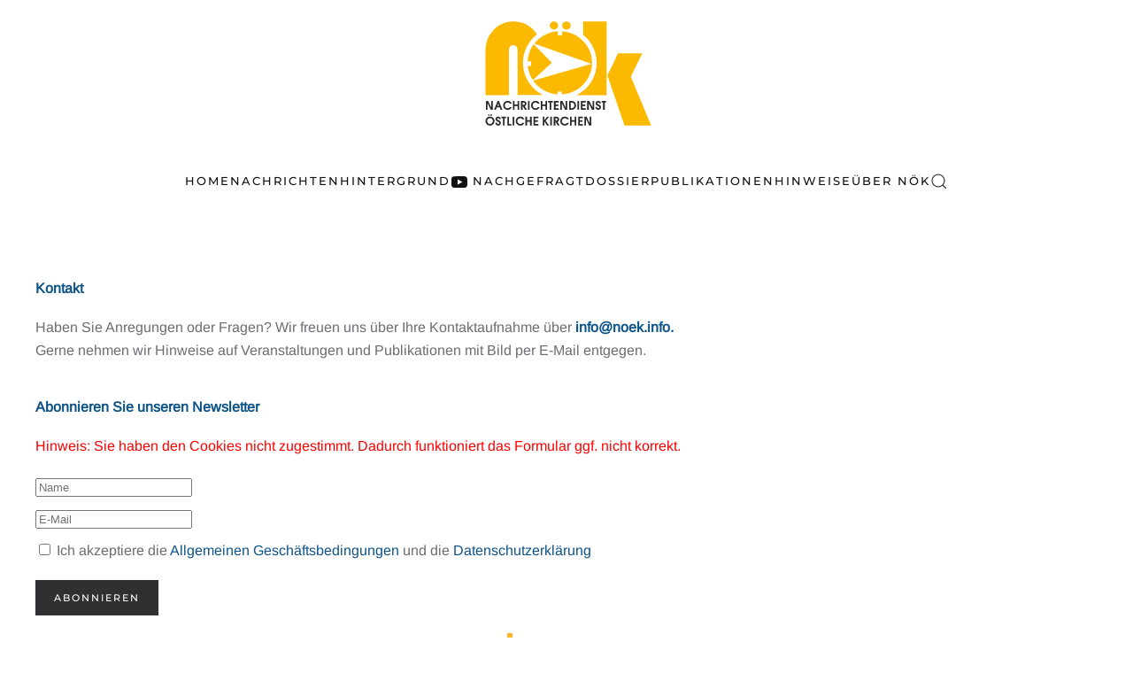

--- FILE ---
content_type: text/html; charset=utf-8
request_url: https://www.noek.info/kontakt
body_size: 10085
content:
<!DOCTYPE html>
<html lang="de-de" dir="ltr">
    <head prefix="og: http://ogp.me/ns# fb: http://ogp.me/ns/fb# article: http://ogp.me/ns/article#">
        <meta charset="utf-8">
	<meta name="author" content="Super User">
	<meta name="viewport" content="width=device-width, initial-scale=1">
	<meta name="generator" content="Joomla! - Open Source Content Management">
	<title>Kontakt</title>
	<link href="https://www.noek.info/suche?format=opensearch" rel="search" title="OpenSearch NÖK" type="application/opensearchdescription+xml">
	<link href="/templates/yootheme/favicon.ico" rel="icon" type="image/vnd.microsoft.icon">

                <link rel="icon" href="/images/favicon-1.png" sizes="any">
                        <link rel="icon" href="/images/favicon_1.svg" type="image/svg+xml">
                        <link rel="apple-touch-icon" href="/images/noek_touch_icon.png">
                <link href="/media/vendor/joomla-custom-elements/css/joomla-alert.min.css?0.4.1" rel="stylesheet">
	<link href="/plugins/system/gdpr/assets/css/cookieconsent.min.css?88284f" rel="stylesheet">
	<link href="/media/system/css/joomla-fontawesome.min.css?5.0.9" rel="preload" as="style" onload="this.onload=null;this.rel='stylesheet'">
	<link href="/templates/yootheme/css/theme.16.css?1769772995" rel="stylesheet">
	<link href="/templates/yootheme/css/theme.update.css?5.0.9" rel="stylesheet">
	<link href="https://www.noek.info/media/com_acym/css/module.min.css?v=1071" rel="stylesheet">
	<link href="https://www.noek.info/media/com_acym/css/modal.min.css?v=1769773089" rel="stylesheet">
	<link href="/media/plg_system_jcepro/site/css/content.min.css?86aa0286b6232c4a5b58f892ce080277" rel="stylesheet">
	<style>.cloaked_email span:before { content: attr(data-ep-aace4); } .cloaked_email span:after { content: attr(data-ep-b8683); } img.cloaked_email { display: inline-block !important; vertical-align: middle; border: 0; }</style>
	<style>div.cc-window.cc-floating{max-width:24em}@media(max-width: 639px){div.cc-window.cc-floating:not(.cc-center){max-width: none}}div.cc-window, span.cc-cookie-settings-toggler, span.cc-cookie-domains-toggler{font-size:16px}div.cc-revoke{font-size:16px}div.cc-settings-label,span.cc-cookie-settings-toggle{font-size:14px}div.cc-window.cc-banner{padding:1em 1.8em}div.cc-window.cc-floating{padding:2em 1.8em}input.cc-cookie-checkbox+span:before, input.cc-cookie-checkbox+span:after{border-radius:1px}div.cc-center,div.cc-floating,div.cc-checkbox-container,div.gdpr-fancybox-container div.fancybox-content,ul.cc-cookie-category-list li,fieldset.cc-service-list-title legend{border-radius:0px}div.cc-window a.cc-btn,span.cc-cookie-settings-toggle{border-radius:0px}</style>
	<style>a.cc-btn.cc-dismiss{display:none}</style>

        <script src="/media/vendor/awesomplete/js/awesomplete.min.js?1.1.7" defer></script>
	<script type="application/json" class="joomla-script-options new">{"joomla.jtext":{"JLIB_JS_AJAX_ERROR_OTHER":"Beim Abrufen von JSON-Daten wurde ein HTTP-Fehler-Code %s zurückgegeben.","JLIB_JS_AJAX_ERROR_PARSE":"Ein Parsing-Fehler trat bei der Verarbeitung der folgenden JSON-Daten auf:<br \/><code style=\"color:inherit;white-space:pre-wrap;padding:0;margin:0;border:0;background:inherit;\">%s<\/code>","ERROR":"Fehler","MESSAGE":"Nachricht","NOTICE":"Hinweis","WARNING":"Warnung","JCLOSE":"Close","JOK":"OK","JOPEN":"Open"},"finder-search":{"url":"\/component\/finder\/?task=suggestions.suggest&amp;format=json&amp;tmpl=component&amp;Itemid=101"},"system.paths":{"root":"","rootFull":"https:\/\/www.noek.info\/","base":"","baseFull":"https:\/\/www.noek.info\/"},"csrf.token":"e19fae06563f50cdac9df5b9e509a288"}</script>
	<script src="/media/system/js/core.min.js?a3d8f8"></script>
	<script src="/media/com_finder/js/finder.min.js?755761" type="module"></script>
	<script src="/media/system/js/messages.min.js?9a4811" type="module"></script>
	<script src="/media/vendor/jquery/js/jquery.min.js?3.7.1"></script>
	<script src="/plugins/system/gdpr/assets/js/cookieconsent.min.js?88284f" defer></script>
	<script src="/plugins/system/gdpr/assets/js/init.js?88284f" defer></script>
	<script src="/templates/yootheme/vendor/assets/uikit/dist/js/uikit.min.js?5.0.9"></script>
	<script src="/templates/yootheme/vendor/assets/uikit/dist/js/uikit-icons-fuse.min.js?5.0.9"></script>
	<script src="/templates/yootheme/assets/site/js/theme.js?5.0.9"></script>
	<script src="https://www.noek.info/media/com_acym/js/module.min.js?v=1071"></script>
	<script src="https://www.noek.info/media/com_acym/js/modal.min.js?v=1769773090" defer></script>
	<script src="https://www.1d5920f4b44b27a802bd77c4f0536f5a-gdprlock/recaptcha/api.js?render=6Ld_9CsqAAAAAH1W7pylh_WX94xqZ2JRfpwCt-J_" defer async></script>
	<script>window.RegularLabs=window.RegularLabs||{};window.RegularLabs.EmailProtector=window.RegularLabs.EmailProtector||{unCloak:function(e,g){document.querySelectorAll("."+e).forEach(function(a){var f="",c="";a.className=a.className.replace(" "+e,"");a.querySelectorAll("span").forEach(function(d){for(name in d.dataset)0===name.indexOf("epA")&&(f+=d.dataset[name]),0===name.indexOf("epB")&&(c=d.dataset[name]+c)});if(c){var b=a.nextElementSibling;b&&"script"===b.tagName.toLowerCase()&&b.parentNode.removeChild(b);b=f+c;g?(a.parentNode.href="mailto:"+b,a.parentNode.removeChild(a)):a.innerHTML=b}})}};</script>
	<script>var gdprConfigurationOptions = { complianceType: 'opt-in',
																			  cookieConsentLifetime: 365,
																			  cookieConsentSamesitePolicy: '',
																			  cookieConsentSecure: 0,
																			  cookieJoomlaSettings: 0,
																			  cookieConsentDomain: '',
																			  cookieConsentPath: '/',
																			  disableFirstReload: 0,
																	  		  blockJoomlaSessionCookie: 0,
																			  blockExternalCookiesDomains: 1,
																			  externalAdvancedBlockingModeCustomAttribute: '',
																			  allowedCookies: '',
																			  blockCookieDefine: 1,
																			  autoAcceptOnNextPage: 0,
																			  revokable: 1,
																			  lawByCountry: 0,
																			  checkboxLawByCountry: 0,
																			  blockPrivacyPolicy: 0,
																			  cacheGeolocationCountry: 1,
																			  countryAcceptReloadTimeout: 1000,
																			  usaCCPARegions: null,
																			  countryEnableReload: 1,
																			  customHasLawCountries: [""],
																			  dismissOnScroll: 0,
																			  dismissOnTimeout: 0,
																			  containerSelector: 'body',
																			  hideOnMobileDevices: 0,
																			  autoFloatingOnMobile: 0,
																			  autoFloatingOnMobileThreshold: 1024,
																			  autoRedirectOnDecline: 0,
																			  autoRedirectOnDeclineLink: '',
																			  showReloadMsg: 0,
																			  showReloadMsgText: 'Applying preferences and reloading the page...',
																			  showConsentID: 0,
																			  defaultClosedToolbar: 0,
																			  toolbarLayout: 'basic',
																			  toolbarTheme: 'block',
																			  toolbarButtonsTheme: 'decline_first',
																			  revocableToolbarTheme: 'basic',
																			  toolbarPosition: 'bottom',
																			  toolbarCenterTheme: 'compact',
																			  revokePosition: 'revoke-top',
																			  toolbarPositionmentType: 1,
																			  positionCenterSimpleBackdrop: 0,
																			  positionCenterBlurEffect: 0,
																			  positionCenterBlurEffectAlwaysFirstVisit: 0,
																			  preventPageScrolling: 0,
																			  popupEffect: 'fade',
																			  popupBackground: '#000000',
																			  popupText: '#ffffff',
																			  popupLink: '#ffffff',
																			  buttonBackground: '#99d13f',
																			  buttonBorder: '#ffffff',
																			  buttonText: '#000000',
																			  highlightOpacity: '100',
																			  highlightBackground: '#333333',
																			  highlightBorder: '#ffffff',
																			  highlightText: '#ffffff',
																			  highlightDismissBackground: '#333333',
																		  	  highlightDismissBorder: '#ffffff',
																		 	  highlightDismissText: '#ffffff',
																			  autocenterRevokableButton: 0,
																			  hideRevokableButton: 0,
																			  hideRevokableButtonOnscroll: 0,
																			  customRevokableButton: 0,
																			  customRevokableButtonAction: 0,
																			  headerText: '<p>Cookies used on the website!</p>',
																			  messageText: 'Diese Website benutzt Cookies, um die Nutzererfahrung zu optimieren.',
																			  denyMessageEnabled: 0, 
																			  denyMessage: 'Sie haben Cookies abgelehnt.',
																			  placeholderBlockedResources: 0, 
																			  placeholderBlockedResourcesAction: '',
																	  		  placeholderBlockedResourcesText: 'You must accept cookies and reload the page to view this content',
																			  placeholderIndividualBlockedResourcesText: 'You must accept cookies from {domain} and reload the page to view this content',
																			  placeholderIndividualBlockedResourcesAction: 0,
																			  placeholderOnpageUnlock: 0,
																			  scriptsOnpageUnlock: 0,
																			  autoDetectYoutubePoster: 0,
																			  autoDetectYoutubePosterApikey: 'AIzaSyAV_WIyYrUkFV1H8OKFYG8wIK8wVH9c82U',
																			  dismissText: 'Got it!',
																			  allowText: 'Cookies erlauben',
																			  denyText: 'Ablehnen',
																			  cookiePolicyLinkText: 'Cookie-Richtlinien',
																			  cookiePolicyLink: '/datenschutzerklaerung',
																			  cookiePolicyRevocableTabText: 'Cookie-Optionen',
																			  cookiePolicyRevocableTabIcon: 'text',
																			  cookiePolicyRevocableTabIconCustom: '',
																			  privacyPolicyLinkText: 'Datenschutzerklärung',
																			  privacyPolicyLink: '/datenschutzerklaerung',
																			  googleCMPTemplate: 0,
																			  enableGdprBulkConsent: 0,
																			  displayBulkConsentDomains: 0,
																			  bulkConsentDomains: [""],
																			  enableCustomScriptExecGeneric: 0,
																			  customScriptExecGeneric: '',
																			  categoriesCheckboxTemplate: 'cc-checkboxes-light',
																			  toggleCookieSettings: 0,
																			  toggleCookieSettingsLinkedView: 0,
																			  toggleCookieSettingsButtonsArea: 0,
 																			  toggleCookieSettingsLinkedViewSefLink: '/component/gdpr/',
																	  		  toggleCookieSettingsText: '<span class="cc-cookie-settings-toggle">Settings <span class="cc-cookie-settings-toggler">&#x25EE</span></span>',
																			  toggleCookieSettingsButtonBackground: '#333333',
																			  toggleCookieSettingsButtonBorder: '#ffffff',
																			  toggleCookieSettingsButtonText: '#ffffff',
																			  showLinks: 1,
																			  blankLinks: '_blank',
																			  autoOpenPrivacyPolicy: 0,
																			  openAlwaysDeclined: 1,
																			  cookieSettingsLabel: 'Cookie settings:',
															  				  cookieSettingsDesc: 'Choose which kind of cookies you want to disable by clicking on the checkboxes. Click on a category name for more informations about used cookies.',
																			  cookieCategory1Enable: 0,
																			  cookieCategory1Name: 'Necessary',
																			  cookieCategory1Locked: 0,
																			  cookieCategory2Enable: 0,
																			  cookieCategory2Name: 'Preferences',
																			  cookieCategory2Locked: 0,
																			  cookieCategory3Enable: 0,
																			  cookieCategory3Name: 'Statistics',
																			  cookieCategory3Locked: 0,
																			  cookieCategory4Enable: 0,
																			  cookieCategory4Name: 'Marketing',
																			  cookieCategory4Locked: 0,
																			  cookieCategoriesDescriptions: {},
																			  alwaysReloadAfterCategoriesChange: 0,
																			  preserveLockedCategories: 0,
																			  declineButtonBehavior: 'hard',
																			  blockCheckedCategoriesByDefault: 0,
																			  reloadOnfirstDeclineall: 0,
																			  trackExistingCheckboxSelectors: '',
															  		  		  trackExistingCheckboxConsentLogsFormfields: 'name,email,subject,message',
																			  allowallShowbutton: 0,
																			  allowallText: 'Allow all cookies',
																			  allowallButtonBackground: '#ffffff',
																			  allowallButtonBorder: '#ffffff',
																			  allowallButtonText: '#000000',
																			  allowallButtonTimingAjax: 'fast',
																			  includeAcceptButton: 0,
																			  includeDenyButton: 0,
																			  trackConsentDate: 0,
																			  execCustomScriptsOnce: 1,
																			  optoutIndividualResources: 0,
																			  blockIndividualResourcesServerside: 0,
																			  disableSwitchersOptoutCategory: 0,
																			  autoAcceptCategories: 0,
																			  allowallIndividualResources: 1,
																			  blockLocalStorage: 0,
																			  blockSessionStorage: 0,
																			  externalAdvancedBlockingModeTags: 'iframe,script,img,source,link',
																			  enableCustomScriptExecCategory1: 0,
																			  customScriptExecCategory1: '',
																			  enableCustomScriptExecCategory2: 0,
																			  customScriptExecCategory2: '',
																			  enableCustomScriptExecCategory3: 0,
																			  customScriptExecCategory3: '',
																			  enableCustomScriptExecCategory4: 0,
																			  customScriptExecCategory4: '',
																			  enableCustomDeclineScriptExecCategory1: 0,
																			  customScriptDeclineExecCategory1: '',
																			  enableCustomDeclineScriptExecCategory2: 0,
																			  customScriptDeclineExecCategory2: '',
																			  enableCustomDeclineScriptExecCategory3: 0,
																			  customScriptDeclineExecCategory3: '',
																			  enableCustomDeclineScriptExecCategory4: 0,
																			  customScriptDeclineExecCategory4: '',
																			  enableCMPPreferences: 0,
																			  enableGTMEventsPreferences: 0,
																			  enableCMPStatistics: 0,
																			  enableGTMEventsStatistics: 0,
																			  enableCMPAds: 0,
																			  enableUETAds: 0,
																			  enableGTMEventsAds: 0,
																			  enableClarityAnalytics: 0,
                                                                              enableClarityAds: 0,
																			  debugMode: 0
																		};var gdpr_ajax_livesite='https://www.noek.info/';var gdpr_enable_log_cookie_consent=1;</script>
	<script type="application/ld+json">{"@context":"https://schema.org","@graph":[{"@type":"Organization","@id":"https://www.noek.info/#/schema/Organization/base","name":"NÖK","url":"https://www.noek.info/"},{"@type":"WebSite","@id":"https://www.noek.info/#/schema/WebSite/base","url":"https://www.noek.info/","name":"NÖK","publisher":{"@id":"https://www.noek.info/#/schema/Organization/base"},"potentialAction":{"@type":"SearchAction","target":"https://www.noek.info/suche?q={search_term_string}","query-input":"required name=search_term_string"}},{"@type":"WebPage","@id":"https://www.noek.info/#/schema/WebPage/base","url":"https://www.noek.info/kontakt","name":"Kontakt","isPartOf":{"@id":"https://www.noek.info/#/schema/WebSite/base"},"about":{"@id":"https://www.noek.info/#/schema/Organization/base"},"inLanguage":"de-DE"},{"@type":"Article","@id":"https://www.noek.info/#/schema/com_content/article/53","name":"Kontakt","headline":"Kontakt","inLanguage":"de-DE","isPartOf":{"@id":"https://www.noek.info/#/schema/WebPage/base"}}]}</script>
	<script>window.yootheme ||= {}; yootheme.theme = {"i18n":{"close":{"label":"Schlie\u00dfen"},"totop":{"label":"Zur\u00fcck nach oben"},"marker":{"label":"\u00d6ffnen"},"navbarToggleIcon":{"label":"Men\u00fc \u00f6ffnen"},"paginationPrevious":{"label":"Vorherige Seite"},"paginationNext":{"label":"N\u00e4chste Seite"},"searchIcon":{"toggle":"Suche \u00f6ffnen","submit":"Suche ausf\u00fchren"},"slider":{"next":"N\u00e4chste Folie","previous":"Vorherige Folie","slideX":"Folie %s","slideLabel":"%s von %s"},"slideshow":{"next":"N\u00e4chste Folie","previous":"Vorherige Folie","slideX":"Folie %s","slideLabel":"%s von %s"},"lightboxPanel":{"next":"N\u00e4chste Folie","previous":"Vorherige Folie","slideLabel":"%s von %s","close":"Schlie\u00dfen"}}};</script>
	<script>
        if(typeof acymModule === 'undefined'){
            var acymModule = [];
			acymModule['emailRegex'] = /^[a-z0-9!#$%&\'*+\/=?^_`{|}~-]+(?:\.[a-z0-9!#$%&\'*+\/=?^_`{|}~-]+)*\@([a-z0-9-]+\.)+[a-z0-9]{2,20}$/i;
			acymModule['NAMECAPTION'] = 'Name';
			acymModule['NAME_MISSING'] = 'Bitte geben Sie Ihren Namen ein';
			acymModule['EMAILCAPTION'] = 'E-Mail';
			acymModule['VALID_EMAIL'] = 'Bitte geben Sie eine gültige E-Mail Adresse ein';
			acymModule['VALID_EMAIL_CONFIRMATION'] = 'E-Mail-Feld und E-Mail-Bestätigungsfeld müssen identisch sein';
			acymModule['CAPTCHA_MISSING'] = 'Das Captcha ist ungültig, bitte versuchen Sie es erneut';
			acymModule['NO_LIST_SELECTED'] = 'Bitte wählen Sie die Listen aus, die Sie abonnieren möchten';
			acymModule['NO_LIST_SELECTED_UNSUB'] = 'Bitte wählen Sie die Listen, von denen Sie sich abmelden möchten';
            acymModule['ACCEPT_TERMS'] = 'Bitte beachten Sie die Allgemeinen Geschäftsbedingungen / Datenschutzerklärung';
        }
		</script>
	<script>window.addEventListener("DOMContentLoaded", (event) => {
acymModule["excludeValuesformAcym96621"] = [];
acymModule["excludeValuesformAcym96621"]["1"] = "Name";
acymModule["excludeValuesformAcym96621"]["2"] = "E-Mail";  });</script>
	<script async src="https://www.1a3c9a8ebcc58dac607cdcc47329d03d-gdprlock/gtag/js?id=G-TMJ3QNLZGE"></script>
<script>
  window.dataLayer = window.dataLayer || [];
  function gtag(){dataLayer.push(arguments);}
  gtag('js', new Date());

  gtag('config', 'G-TMJ3QNLZGE');
</script>
	<meta property="og:type" content="article">
	<meta property="og:title" content="Kontakt">
	<meta property="og:url" content="https://www.noek.info/kontakt">
	<meta property="og:site_name" content="NÖK">
	<meta property="og:description" content="Kontakt Haben Sie Anregungen oder Fragen? Wir freuen uns über Ihre Kontaktaufnahme über info@noek.info.Gerne nehmen wir Hinweise auf Veranstaltungen und Publikationen mit Bild per E-Mail entgegen. Abonnieren Sie unseren Newsletter ">

    </head>
    <body class="">

        <div class="uk-hidden-visually uk-notification uk-notification-top-left uk-width-auto">
            <div class="uk-notification-message">
                <a href="#tm-main" class="uk-link-reset">Zum Hauptinhalt springen</a>
            </div>
        </div>

        
        
        <div class="tm-page">

                        


<header class="tm-header-mobile uk-hidden@m">


    
        <div class="uk-navbar-container">

            <div class="uk-container uk-container-expand">
                <nav class="uk-navbar" uk-navbar="{&quot;align&quot;:&quot;left&quot;,&quot;container&quot;:&quot;.tm-header-mobile&quot;,&quot;boundary&quot;:&quot;.tm-header-mobile .uk-navbar-container&quot;}">

                                        <div class="uk-navbar-left ">

                                                    <a href="https://www.noek.info/" aria-label="Zurück zur Startseite" class="uk-logo uk-navbar-item">
    <img src="/images/noek_logo.svg" width="100" height="62" alt="Nachrichtendienst Östliche Kirchen"></a>
                        
                        
                        
                    </div>
                    
                    
                                        <div class="uk-navbar-right">

                                                    
                        
                                                    <a uk-toggle href="#tm-dialog-mobile" class="uk-navbar-toggle">

        
        <div uk-navbar-toggle-icon></div>

        
    </a>
                        
                    </div>
                    
                </nav>
            </div>

        </div>

    



        <div id="tm-dialog-mobile" uk-offcanvas="container: true; overlay: true" mode="slide" flip>
        <div class="uk-offcanvas-bar uk-flex uk-flex-column">

                        <button class="uk-offcanvas-close uk-close-large" type="button" uk-close uk-toggle="cls: uk-close-large; mode: media; media: @s"></button>
            
                        <div class="uk-margin-auto-bottom">
                
<div class="uk-grid uk-child-width-1-1" uk-grid>    <div>
<div class="uk-panel" id="module-menu-dialog-mobile">

    
    
<ul class="uk-nav uk-nav-default">
    
	<li class="item-1406"><a href="/">Home</a></li>
	<li class="item-1407 uk-parent"><a href="/nachrichten">Nachrichten</a>
	<ul class="uk-nav-sub">

		<li class="item-1415"><a href="/nachrichten/suedosteuropa/albanien">Albanien</a></li>
		<li class="item-1429"><a href="/nachrichten/osteuropa/armenien">Armenien</a></li>
		<li class="item-1427"><a href="/nachrichten/osteuropa/aserbaidschan">Aserbaidschan</a></li>
		<li class="item-1425"><a href="/nachrichten/osteuropa/belarus">Belarus</a></li>
		<li class="item-1410"><a href="/nachrichten/suedosteuropa/bosnien-und-herzegowina">Bosnien und Herzegowina</a></li>
		<li class="item-1419"><a href="/nachrichten/suedosteuropa/bulgarien">Bulgarien</a></li>
		<li class="item-1435"><a href="/nachrichten/ostmitteleuropa/estland">Estland</a></li>
		<li class="item-1426"><a href="/nachrichten/osteuropa/georgien">Georgien</a></li>
		<li class="item-1416"><a href="/nachrichten/suedosteuropa/griechenland">Griechenland</a></li>
		<li class="item-1413"><a href="/nachrichten/suedosteuropa/kosovo">Kosovo</a></li>
		<li class="item-1409"><a href="/nachrichten/suedosteuropa/kroatien">Kroatien</a></li>
		<li class="item-1436"><a href="/nachrichten/ostmitteleuropa/lettland">Lettland</a></li>
		<li class="item-1437"><a href="/nachrichten/ostmitteleuropa/litauen">Litauen</a></li>
		<li class="item-1414"><a href="/nachrichten/suedosteuropa/montenegro">Montenegro</a></li>
		<li class="item-1412"><a href="/nachrichten/suedosteuropa/nordmakedonien">Nordmakedonien</a></li>
		<li class="item-1431"><a href="/nachrichten/ostmitteleuropa/polen">Polen</a></li>
		<li class="item-1418"><a href="/nachrichten/suedosteuropa/republik-moldau">Republik Moldau</a></li>
		<li class="item-1417"><a href="/nachrichten/suedosteuropa/rumaenien">Rumänien</a></li>
		<li class="item-1423"><a href="/nachrichten/osteuropa/russland">Russland</a></li>
		<li class="item-1433"><a href="/nachrichten/ostmitteleuropa/slowakei">Slowakei</a></li>
		<li class="item-1421"><a href="/nachrichten/suedosteuropa/slowenien">Slowenien</a></li>
		<li class="item-1411"><a href="/nachrichten/suedosteuropa/serbien">Serbien</a></li>
		<li class="item-1432"><a href="/nachrichten/ostmitteleuropa/tschechien">Tschechien</a></li>
		<li class="item-1424"><a href="/nachrichten/osteuropa/ukraine">Ukraine</a></li>
		<li class="item-1434"><a href="/nachrichten/ostmitteleuropa/ungarn">Ungarn</a></li>
		<li class="item-1428"><a href="/nachrichten/osteuropa/zentralasien">Zentralasien</a></li>
		<li class="item-1420"><a href="/nachrichten/suedosteuropa/zypern">Zypern</a></li></ul></li>
	<li class="item-1439"><a href="/hintergrund-mobile">Hintergrund</a></li>
	<li class="item-1441"><a href="/nachgefragt"><span class="uk-margin-xsmall-right" uk-icon="icon: youtube;"></span> Nachgefragt</a></li>
	<li class="item-1442"><a href="/dossier">Dossier</a></li>
	<li class="item-1443"><a href="/publikationen-mobile">Publikationen</a></li>
	<li class="item-1444"><a href="/hinweise">Hinweise</a></li>
	<li class="item-1446"><a href="/ueber-noek-mobile">Über NÖK</a></li></ul>

</div>
</div>    <div>
<div class="uk-panel" id="module-tm-4">

    
    

    <form action="/suche" method="get" role="search" class="uk-search js-finder-searchform uk-search-default uk-width-1-1"><span uk-search-icon></span><input name="q" class="js-finder-search-query uk-search-input" placeholder="Suche" required aria-label="Suche" type="search"></form>
    

</div>
</div></div>
            </div>
            
            
        </div>
    </div>
    
    
    

</header>




<header class="tm-header uk-visible@m">




        <div class="tm-headerbar-default tm-headerbar tm-headerbar-top">
        <div class="uk-container">

                            <div class="uk-flex uk-flex-center"><div><a href="https://www.noek.info/" aria-label="Zurück zur Startseite" class="uk-logo">
    <img src="/images/noek_logo.svg" width="200" height="125" alt="Nachrichtendienst Östliche Kirchen"></a></div></div>
            
            
        </div>
    </div>
    
    
        
            <div class="uk-navbar-container">

                <div class="uk-container">
                    <nav class="uk-navbar" uk-navbar="{&quot;align&quot;:&quot;left&quot;,&quot;container&quot;:&quot;.tm-header&quot;,&quot;boundary&quot;:&quot;.tm-header .uk-navbar-container&quot;}">

                        
                        <div class="uk-navbar-center">

                                                            
<ul class="uk-navbar-nav">
    
	<li class="item-101"><a href="/">Home</a></li>
	<li class="item-102 uk-parent"><a href="/nachrichten">Nachrichten</a>
	<div class="uk-drop uk-navbar-dropdown" pos="bottom-left" stretch="x" boundary-x=".tm-header .uk-navbar">
<div class="uk-grid-margin uk-grid tm-grid-expand uk-child-width-1-1">
    
        
<div class="uk-width-1-1">
    
        
            
            
            
                
                    
<div>
        <div class="uk-child-width-expand uk-grid-divider" uk-grid>    
    
                <div>
        
        <ul class="uk-margin-remove-bottom uk-nav uk-nav-default">                                <li class="el-item ">
<a class="el-link" href="/nachrichten/suedosteuropa/albanien">
    
        
                    Albanien        
    
</a></li>
                                            <li class="el-item ">
<a class="el-link" href="/nachrichten/osteuropa/armenien">
    
        
                    Armenien        
    
</a></li>
                                            <li class="el-item ">
<a class="el-link" href="/nachrichten/osteuropa/aserbaidschan">
    
        
                    Aserbaidschan        
    
</a></li>
                                            <li class="el-item ">
<a class="el-link" href="/nachrichten/osteuropa/belarus">
    
        
                    Belarus        
    
</a></li>
                                            <li class="el-item ">
<a class="el-link" href="/nachrichten/suedosteuropa/bosnien-und-herzegowina">
    
        
                    Bosnien und Herzegowina        
    
</a></li>
                                            <li class="el-item ">
<a class="el-link" href="/nachrichten/suedosteuropa/bulgarien">
    
        
                    Bulgarien        
    
</a></li>
                                            <li class="el-item ">
<a class="el-link" href="/nachrichten/ostmitteleuropa/estland">
    
        
                    Estland        
    
</a></li>
                            </ul>
                </div>
        
    
                <div>
        
        <ul class="uk-margin-remove-bottom uk-nav uk-nav-default">                                <li class="el-item ">
<a class="el-link" href="/nachrichten/osteuropa/georgien">
    
        
                    Georgien        
    
</a></li>
                                            <li class="el-item ">
<a class="el-link" href="/nachrichten/suedosteuropa/griechenland">
    
        
                    Griechenland        
    
</a></li>
                                            <li class="el-item ">
<a class="el-link" href="/nachrichten/suedosteuropa/kosovo">
    
        
                    Kosovo        
    
</a></li>
                                            <li class="el-item ">
<a class="el-link" href="/nachrichten/suedosteuropa/kroatien">
    
        
                    Kroatien        
    
</a></li>
                                            <li class="el-item ">
<a class="el-link" href="/nachrichten/ostmitteleuropa/lettland">
    
        
                    Lettland        
    
</a></li>
                                            <li class="el-item ">
<a class="el-link" href="/nachrichten/ostmitteleuropa/litauen">
    
        
                    Litauen        
    
</a></li>
                                            <li class="el-item ">
<a class="el-link" href="/nachrichten/suedosteuropa/montenegro">
    
        
                    Montenegro        
    
</a></li>
                            </ul>
                </div>
        
    
                <div>
        
        <ul class="uk-margin-remove-bottom uk-nav uk-nav-default">                                <li class="el-item ">
<a class="el-link" href="/nachrichten/suedosteuropa/nordmakedonien">
    
        
                    Nordmakedonien        
    
</a></li>
                                            <li class="el-item ">
<a class="el-link" href="/nachrichten/ostmitteleuropa/polen">
    
        
                    Polen        
    
</a></li>
                                            <li class="el-item ">
<a class="el-link" href="/nachrichten/suedosteuropa/republik-moldau">
    
        
                    Republik Moldau        
    
</a></li>
                                            <li class="el-item ">
<a class="el-link" href="/nachrichten/suedosteuropa/rumaenien">
    
        
                    Rumänien        
    
</a></li>
                                            <li class="el-item ">
<a class="el-link" href="/nachrichten/osteuropa/russland">
    
        
                    Russland        
    
</a></li>
                                            <li class="el-item ">
<a class="el-link" href="/nachrichten/suedosteuropa/serbien">
    
        
                    Serbien        
    
</a></li>
                                            <li class="el-item ">
<a class="el-link" href="/nachrichten/ostmitteleuropa/slowakei">
    
        
                    Slowakei        
    
</a></li>
                            </ul>
                </div>
        
    
                <div>
        
        <ul class="uk-margin-remove-bottom uk-nav uk-nav-default">                                <li class="el-item ">
<a class="el-link" href="/nachrichten/suedosteuropa/slowenien">
    
        
                    Slowenien        
    
</a></li>
                                            <li class="el-item ">
<a class="el-link" href="/nachrichten/ostmitteleuropa/tschechien">
    
        
                    Tschechien        
    
</a></li>
                                            <li class="el-item ">
<a class="el-link" href="/nachrichten/osteuropa/ukraine">
    
        
                    Ukraine        
    
</a></li>
                                            <li class="el-item ">
<a class="el-link" href="/nachrichten/ostmitteleuropa/ungarn">
    
        
                    Ungarn        
    
</a></li>
                                            <li class="el-item ">
<a class="el-link" href="/nachrichten/osteuropa/zentralasien">
    
        
                    Zentralasien        
    
</a></li>
                                            <li class="el-item ">
<a class="el-link" href="/nachrichten/suedosteuropa/zypern">
    
        
                    Zypern        
    
</a></li>
                            </ul>
                </div>
        
    
        </div>    
</div>
                
            
        
    
</div>
    
</div></div></li>
	<li class="item-218"><a href="/hintergrund">Hintergrund</a></li>
	<li class="item-487"><a href="/nachgefragt" class="uk-preserve-width"><span class="uk-margin-xsmall-right" uk-icon="icon: youtube;"></span> Nachgefragt</a></li>
	<li class="item-365"><a href="/dossier">Dossier</a></li>
	<li class="item-220"><a href="/publikationen">Publikationen</a></li>
	<li class="item-340"><a href="/hinweise">Hinweise</a></li>
	<li class="item-225"><a href="/ueber-noek">Über NÖK</a></li></ul>


    <a class="uk-navbar-toggle" id="module-tm-3" href uk-search-icon></a>

    <div mode="click" pos="bottom-left" class="uk-drop uk-navbar-dropdown" style="width: 400px;">

        <form action="/suche" method="get" role="search" class="uk-search js-finder-searchform uk-width-1-1 uk-search-medium"><span uk-search-icon></span><input name="q" class="js-finder-search-query uk-search-input" placeholder="Suche" required aria-label="Suche" type="search" autofocus></form>
        
    </div>


                            
                        </div>

                        
                    </nav>
                </div>

            </div>

        
    
    






</header>

            
            

            <main id="tm-main">

                
                <div id="system-message-container" aria-live="polite"></div>

                <!-- Builder #page -->
<div class="uk-section-default uk-section">
    
        
        
        
            
                                <div class="uk-container">                
                    
<div class="uk-grid-margin uk-grid tm-grid-expand uk-child-width-1-1">
    
        
<div class="uk-width-1-1">
    
        
            
            
            
                
                    
<h3>
    
        
                    Kontakt        
        
    
</h3><div class="uk-panel uk-margin"><p>Haben Sie Anregungen oder Fragen? Wir freuen uns über Ihre Kontaktaufnahme über <strong><!-- Diese E-Mail Adresse ist vor Spambots geschützt. --><a href="javascript:/* Diese E-Mail Adresse ist vor Spambots gesch&uuml;tzt.*/"><span class="cloaked_email"><span class="cloaked_email ep_54a85fe2"><span data-ep-aace4="i&#110;&#102;" data-ep-b8683=""><span data-ep-b8683="&#102;&#111;" data-ep-aace4="o&#64;n"><span data-ep-aace4="&#111;&#101;k" data-ep-b8683="&#46;&#105;&#110;"></span></span></span></span></span>.<br /><script>RegularLabs.EmailProtector.unCloak("ep_54a85fe2");</script><span class="cloaked_email ep_dbfdf579" style="display:none;"><span data-ep-aace4="&#105;&#110;f" data-ep-b8683=""><span data-ep-aace4="&#111;&#64;&#110;" data-ep-b8683="&#102;o"><span data-ep-aace4="oek" data-ep-b8683="&#46;&#105;&#110;"></span></span></span></span></a><script>RegularLabs.EmailProtector.unCloak("ep_dbfdf579", true);</script></strong>Gerne nehmen wir Hinweise auf Veranstaltungen und Publikationen mit Bild per E-Mail entgegen.</p></div>
                
            
        
    
</div>
    
</div>
<div class="uk-grid-margin uk-grid tm-grid-expand uk-child-width-1-1">
    
        
<div class="uk-width-1-1">
    
        
            
            
            
                
                    
<h3>
    
        
                    Abonnieren Sie unseren Newsletter        
        
    
</h3>
<div class="uk-panel">
    
    	<div class="acym_module " id="acym_module_formAcym96621">
		<div class="acym_fulldiv" id="acym_fulldiv_formAcym96621" style="text-align: left">
			<form enctype="multipart/form-data"
				  id="formAcym96621"
				  name="formAcym96621"
				  method="POST"
				  action="/component/acym/frontusers?tmpl=component">
				<div class="acym_module_form">
                    
<div class="acym_form">
    <div class="onefield fieldacy1 acyfield_text" id="field_1"><input autocomplete="name"  name="user[name]" placeholder="Name" value="" data-authorized-content="{&quot;0&quot;:&quot;all&quot;,&quot;regex&quot;:&quot;&quot;,&quot;message&quot;:&quot;Falscher wert f\u00fcr das Feld Name&quot;}" type="text" class="cell"><div class="acym__field__error__block" data-acym-field-id="1"></div></div><div class="onefield fieldacy2 acyfield_text" id="field_2"><input autocomplete="email" id="email_field_769"  name="user[email]" placeholder="E-Mail" value="" data-authorized-content="{&quot;0&quot;:&quot;all&quot;,&quot;regex&quot;:&quot;&quot;,&quot;message&quot;:&quot;Falscher wert f\u00fcr das Feld E-Mail&quot;}" required type="email" class="cell acym__user__edit__email"><div class="acym__field__error__block" data-acym-field-id="2"></div></div><div class="onefield fieldacycaptcha" id="field_captcha_formAcym96621"><div id="formAcym96621-captcha" data-size="invisible" class="acyg-recaptcha" data-sitekey="6Ld_9CsqAAAAAH1W7pylh_WX94xqZ2JRfpwCt-J_"data-captchaname="acym_reCaptcha_v3"></div></div><div class="onefield fieldacyterms" id="field_terms_formAcym96621"><label for="mailingdata_terms_formAcym96621"><input id="mailingdata_terms_formAcym96621" class="checkbox" type="checkbox" name="terms" title="Allgemeinen Geschäftsbedingungen"/> Ich akzeptiere die 	<a class="acym__modal__handle" data-acym-modal="identifier_3191" href="#">
        Allgemeinen Geschäftsbedingungen	</a>
	<div class="acym__modal" id="acym__modal__identifier_3191" style="display: none;">
		<div class="acym__modal__content">
			<div class="acym__modal__close"><span>&times;</span></div>
			<iframe class="acym__modal__iframe" src="/kontakt?view=article&#038;id=582:nutzungsbedigungen&#038;catid=2:uncategorised&#038;tmpl=component"></iframe>
		</div>
	</div>
     und die 	<a class="acym__modal__handle" data-acym-modal="identifier_7965" href="#">
        Datenschutzerklärung	</a>
	<div class="acym__modal" id="acym__modal__identifier_7965" style="display: none;">
		<div class="acym__modal__content">
			<div class="acym__modal__close"><span>&times;</span></div>
			<iframe class="acym__modal__iframe" src="/datenschutzerklaerung?tmpl=component"></iframe>
		</div>
	</div>
    </label></div></div>

<p class="acysubbuttons">
	<noscript>
        Bitte JavaScript aktivieren, um das Formular zu senden	</noscript>
	<button type="submit"
			class="btn btn-primary button subbutton"
			onclick="try{ return submitAcymForm('subscribe','formAcym96621', 'acymSubmitSubForm'); }catch(err){alert('The form could not be submitted '+err);return false;}">
        Abonnieren	</button>
    </p>
				</div>

				<input type="hidden" name="ctrl" value="frontusers" />
				<input type="hidden" name="task" value="notask" />
				<input type="hidden" name="option" value="com_acym" />

                
				<input type="hidden" name="ajax" value="1" />
				<input type="hidden" name="successmode" value="replace" />
				<input type="hidden" name="acy_source" value="Module n°328" />
				<input type="hidden" name="hiddenlists" value="1" />
				<input type="hidden" name="fields" value="name,email" />
				<input type="hidden" name="acyformname" value="formAcym96621" />
				<input type="hidden" name="acysubmode" value="mod_acym" />
				<input type="hidden" name="confirmation_message" value="" />

                <div class="acym_posttext"><p></p><p></p>
<a href="https://www.renovabis.de/" target="_blank" rel="noopener noreferrer"><img style="display: block; margin-left: auto; margin-right: auto;" src="/bilder/renovabis_farbe.svg" alt="Renovabis Logo" width="200" height="89" /></a> <br />
<div>&nbsp;</div>
<a href="https://rgow.eu/" target="_blank" rel="noopener noreferrer"><img style="display: block; margin-left: auto; margin-right: auto;" src="/bilder/logo_rgow_claim.svg" alt="RGOW Logo" width="200" height="89" /></a>
<script src="/custom-scripts/check-allow-cookies.js" defer></script></div>			</form>
		</div>
	</div>

</div>
                
            
        
    
</div>
    
</div>
                                </div>                
            
        
    
</div>

                
            </main>

            

                        <footer>
                <!-- Builder #footer -->
<div class="uk-section-default uk-section">
    
        
        
        
            
                                <div class="uk-container">                
                    
<div class="uk-grid-margin uk-container">
        <div class="uk-grid tm-grid-expand" uk-grid>    
        
<div class="uk-width-1-3@m">
    
        
            
            
            
                
                    
                
            
        
    
</div>
<div class="uk-width-1-3@m">
    
        
            
            
            
                
                    
<div class="uk-width-medium uk-margin-auto uk-text-center">
    
    
        
        <ul class="uk-margin-remove-bottom uk-nav uk-nav-default uk-nav-divider uk-nav-center">                                <li class="el-item ">
<a class="el-link" href="/impressum">
    
        
                    IMPRESSUM        
    
</a></li>
                            </ul>
        
    
    
</div>
<div class="uk-width-medium uk-margin-auto uk-text-center">
    
    
        
        <ul class="uk-margin-remove-bottom uk-nav uk-nav-default uk-nav-divider uk-nav-center">                                <li class="el-item ">
<a class="el-link" href="/kontakt">
    
        
                    KONTAKT        
    
</a></li>
                            </ul>
        
    
    
</div>
<div class="uk-width-medium uk-margin-auto uk-text-center">
        <div class="uk-child-width-expand uk-grid-large" uk-grid>    
    
                <div>
        
        <ul class="uk-margin-remove-bottom uk-nav uk-nav-default uk-nav-divider uk-nav-center">                                <li class="el-item ">
<a class="el-link" href="/datenschutzerklaerung">
    
        
                    DATENSCHUTZERKLÄRUNG        
    
</a></li>
                            </ul>
                </div>
        
    
        </div>    
</div>
                
            
        
    
</div>
<div class="uk-width-1-3@m">
    
        
            
            
            
                
                    
                
            
        
    
</div>
        </div>    
</div>
                                </div>                
            
        
    
</div>            </footer>
            
        </div>

        
        

    </body>
</html>


--- FILE ---
content_type: text/html; charset=utf-8
request_url: https://www.noek.info/kontakt?view=article&id=582:nutzungsbedigungen&catid=2:uncategorised&tmpl=component
body_size: 1581
content:
<!DOCTYPE html>
<html lang="de-de" dir="ltr">
<head prefix="og: http://ogp.me/ns# fb: http://ogp.me/ns/fb# article: http://ogp.me/ns/article#">
    <meta charset="utf-8">
	<meta name="author" content="Super User">
	<meta name="generator" content="Joomla! - Open Source Content Management">
	<title>Nutzungsbedigungen</title>
	<link href="/media/system/images/joomla-favicon.svg" rel="icon" type="image/svg+xml">
	<link href="/media/system/images/favicon.ico" rel="alternate icon" type="image/vnd.microsoft.icon">
	<link href="/media/system/images/joomla-favicon-pinned.svg" rel="mask-icon" color="#000">

    <meta name="viewport" content="width=device-width, initial-scale=1.0">
    <link href="/media/system/css/joomla-fontawesome.min.css?88284f" rel="lazy-stylesheet"><noscript><link href="/media/system/css/joomla-fontawesome.min.css?88284f" rel="stylesheet"></noscript>
	<link href="/media/templates/site/cassiopeia/css/global/colors_standard.min.css?88284f" rel="stylesheet">
	<link href="/media/templates/site/cassiopeia/css/template.min.css?88284f" rel="stylesheet">
	<link href="/media/templates/site/cassiopeia/css/vendor/joomla-custom-elements/joomla-alert.min.css?0.4.1" rel="stylesheet">
	<link href="/media/plg_system_jcepro/site/css/content.min.css?86aa0286b6232c4a5b58f892ce080277" rel="stylesheet">
	<style>:root {
		--hue: 214;
		--template-bg-light: #f0f4fb;
		--template-text-dark: #495057;
		--template-text-light: #ffffff;
		--link-color: var(--link-color);
		--template-special-color: #001B4C;
		
	}</style>

    <script type="application/json" class="joomla-script-options new">{"joomla.jtext":{"ERROR":"Fehler","MESSAGE":"Nachricht","NOTICE":"Hinweis","WARNING":"Warnung","JCLOSE":"Close","JOK":"OK","JOPEN":"Open"},"system.paths":{"root":"","rootFull":"https:\/\/www.noek.info\/","base":"","baseFull":"https:\/\/www.noek.info\/"},"csrf.token":"e19fae06563f50cdac9df5b9e509a288"}</script>
	<script src="/media/system/js/core.min.js?a3d8f8"></script>
	<script src="/media/templates/site/cassiopeia/js/template.min.js?88284f" type="module"></script>
	<script src="/media/system/js/messages.min.js?9a4811" type="module"></script>
	<script type="application/ld+json">{"@context":"https://schema.org","@graph":[{"@type":"Organization","@id":"https://www.noek.info/#/schema/Organization/base","name":"NÖK","url":"https://www.noek.info/"},{"@type":"WebSite","@id":"https://www.noek.info/#/schema/WebSite/base","url":"https://www.noek.info/","name":"NÖK","publisher":{"@id":"https://www.noek.info/#/schema/Organization/base"},"potentialAction":{"@type":"SearchAction","target":"https://www.noek.info/suche?q={search_term_string}","query-input":"required name=search_term_string"}},{"@type":"WebPage","@id":"https://www.noek.info/#/schema/WebPage/base","url":"https://www.noek.info/kontakt?view=article&amp;id=582:nutzungsbedigungen&amp;catid=2:uncategorised&amp;tmpl=component","name":"Nutzungsbedigungen","isPartOf":{"@id":"https://www.noek.info/#/schema/WebSite/base"},"about":{"@id":"https://www.noek.info/#/schema/Organization/base"},"inLanguage":"de-DE"},{"@type":"Article","@id":"https://www.noek.info/#/schema/com_content/article/582","name":"Nutzungsbedigungen","headline":"Nutzungsbedigungen","inLanguage":"de-DE","isPartOf":{"@id":"https://www.noek.info/#/schema/WebPage/base"}}]}</script>
	<meta property="og:type" content="article">
	<meta property="og:title" content="Nutzungsbedigungen">
	<meta property="og:url" content="https://www.noek.info/kontakt">
	<meta property="og:site_name" content="NÖK">
	<meta property="og:description" content="Ich erkläre mich damit einverstanden, dass meine E-Mail-Adresse nür für die Zustellung des NÖK-Newsletters wervendet werden darf. Weitere Deitails der Datenschutzerklärung sind mir bekannt und ich stimme den zu.">

</head>
<body class="contentpane component ">
    <div id="system-message-container" aria-live="polite"></div>

    <style></style><div class="com-content-article item-page">
    <meta itemprop="inLanguage" content="de-DE">
    
    
        <div class="page-header">
        <h1>
            Nutzungsbedigungen        </h1>
                            </div>
        
        
    
    
        
                                                <div class="com-content-article__body">
        Ich erkläre mich damit einverstanden, dass <strong>meine E-Mail-Adresse nür für die Zustellung des NÖK-Newsletters</strong> wervendet werden darf. Weitere Deitails der <strong>Datenschutzerklärung </strong>sind mir bekannt und ich stimme den zu.     </div>

        
                                        </div>
</body>
</html>


--- FILE ---
content_type: text/html; charset=utf-8
request_url: https://www.noek.info/datenschutzerklaerung?tmpl=component
body_size: 8645
content:
<!DOCTYPE html>
<html lang="de-de" dir="ltr">
<head prefix="og: http://ogp.me/ns# fb: http://ogp.me/ns/fb# article: http://ogp.me/ns/article#">
    <meta charset="utf-8">
	<meta name="author" content="Super User">
	<meta name="generator" content="Joomla! - Open Source Content Management">
	<title>Datenschutzerklärung</title>
	<link href="/media/system/images/joomla-favicon.svg" rel="icon" type="image/svg+xml">
	<link href="/media/system/images/favicon.ico" rel="alternate icon" type="image/vnd.microsoft.icon">
	<link href="/media/system/images/joomla-favicon-pinned.svg" rel="mask-icon" color="#000">

    <meta name="viewport" content="width=device-width, initial-scale=1.0">
    <link href="/media/system/css/joomla-fontawesome.min.css?88284f" rel="lazy-stylesheet"><noscript><link href="/media/system/css/joomla-fontawesome.min.css?88284f" rel="stylesheet"></noscript>
	<link href="/media/templates/site/cassiopeia/css/global/colors_standard.min.css?88284f" rel="stylesheet">
	<link href="/media/templates/site/cassiopeia/css/template.min.css?88284f" rel="stylesheet">
	<link href="/media/templates/site/cassiopeia/css/vendor/joomla-custom-elements/joomla-alert.min.css?0.4.1" rel="stylesheet">
	<link href="/media/plg_system_jcepro/site/css/content.min.css?86aa0286b6232c4a5b58f892ce080277" rel="stylesheet">
	<style>:root {
		--hue: 214;
		--template-bg-light: #f0f4fb;
		--template-text-dark: #495057;
		--template-text-light: #ffffff;
		--link-color: var(--link-color);
		--template-special-color: #001B4C;
		
	}</style>

    <script type="application/json" class="joomla-script-options new">{"joomla.jtext":{"ERROR":"Fehler","MESSAGE":"Nachricht","NOTICE":"Hinweis","WARNING":"Warnung","JCLOSE":"Close","JOK":"OK","JOPEN":"Open"},"system.paths":{"root":"","rootFull":"https:\/\/www.noek.info\/","base":"","baseFull":"https:\/\/www.noek.info\/"},"csrf.token":"e19fae06563f50cdac9df5b9e509a288"}</script>
	<script src="/media/system/js/core.min.js?a3d8f8"></script>
	<script src="/media/templates/site/cassiopeia/js/template.min.js?88284f" type="module"></script>
	<script src="/media/system/js/messages.min.js?9a4811" type="module"></script>
	<script type="application/ld+json">{"@context":"https://schema.org","@graph":[{"@type":"Organization","@id":"https://www.noek.info/#/schema/Organization/base","name":"NÖK","url":"https://www.noek.info/"},{"@type":"WebSite","@id":"https://www.noek.info/#/schema/WebSite/base","url":"https://www.noek.info/","name":"NÖK","publisher":{"@id":"https://www.noek.info/#/schema/Organization/base"},"potentialAction":{"@type":"SearchAction","target":"https://www.noek.info/suche?q={search_term_string}","query-input":"required name=search_term_string"}},{"@type":"WebPage","@id":"https://www.noek.info/#/schema/WebPage/base","url":"https://www.noek.info/datenschutzerklaerung?tmpl=component","name":"Datenschutzerklärung","isPartOf":{"@id":"https://www.noek.info/#/schema/WebSite/base"},"about":{"@id":"https://www.noek.info/#/schema/Organization/base"},"inLanguage":"de-DE"},{"@type":"Article","@id":"https://www.noek.info/#/schema/com_content/article/583","name":"Datenschutzerklärung","headline":"Datenschutzerklärung","inLanguage":"de-DE","isPartOf":{"@id":"https://www.noek.info/#/schema/WebPage/base"}}]}</script>
	<meta property="og:type" content="article">
	<meta property="og:title" content="Datenschutzerklärung">
	<meta property="og:url" content="https://www.noek.info/datenschutzerklaerung">
	<meta property="og:site_name" content="NÖK">
	<meta property="og:description" content="Wir freuen uns, dass Sie unsere Webseiten besuchen und bedanken uns für Ihr Interesse an unserem Internet-Angebot. Der Schutz Ihrer Privatsphäre bei der Nutzung unserer Webseiten ist uns wichtig. Daher nehmen Sie bitte nachstehende Informationen zur Kenntnis:Verantwortliche Stelle im Sinne der Datenschutzgesetze, insbesondere der EU-Datenschutzgrundverordnung (DSGVO), ist: Forum RGOW - Religion &amp;amp; Gesellschaft in Ost und West&amp;nbsp;Bederstr. 76 CH-8002 ZürichDatenschutzbeauftragte:Natalija ZengerRegularLabs.EmailProtector.unCloak(&quot;ep_f7263cbd&quot;);Tel.: + 41 44 342 18 19 Ihre Betroffenenrechte Unter den angegebenen Kontaktdaten unserer Datenschutzbeauftragten können Sie jederzeit folgende Rechte ausüben: Auskunft über Ihre bei uns gespeicherten Daten und deren Verarbeitung, Berichtigung unrichtiger personenbezogener Daten, Löschung Ihrer bei uns gespeicherten Daten, Einschränkung der Datenverarbeitung, sofern wir Ihre Daten aufgrund gesetzlicher Pflichten noch nicht löschen dürfen, Widerspruch gegen die Verarbeitung Ihrer Daten bei uns und Datenübertragbarkeit, sofern Sie in die Datenverarbeitung eingewilligt haben oder einen Vertrag mit uns abgeschlossen haben. Sofern Sie uns eine Einwilligung erteilt haben, können Sie diese jederzeit mit Wirkung für die Zukunft widerrufen. Sie können sich jederzeit mit einer Beschwerde an die für Sie zuständige Aufsichtsbehörde wenden. Ihre zuständige Aufsichtsbehörde richtet sich nach dem Bundesland Ihres Wohnsitzes, Ihrer Arbeit oder der mutmaßlichen Verletzung. Eine Liste der Aufsichtsbehörden (für den nichtöffentlichen Bereich) mit Anschrift finden Sie unter: https://www.bfdi.bund.de/DE/Infothek/Anschriften_Links/anschriften_links-node.html. Zwecke der Datenverarbeitung durch die verantwortliche Stelle und Dritte Wir verarbeiten Ihre personenbezogenen Daten nur zu den in dieser Datenschutzerklärung genannten Zwecken. Eine Übermittlung Ihrer persönlichen Daten an Dritte zu anderen als den genannten Zwecken findet nicht statt. Wir geben Ihre persönlichen Daten nur an Dritte weiter, wenn: Sie Ihre ausdrückliche Einwilligung dazu erteilt haben, die Verarbeitung zur Abwicklung eines Vertrags mit Ihnen erforderlich ist, die Verarbeitung zur Erfüllung einer rechtlichen Verpflichtung erforderlich ist, die Verarbeitung zur Wahrung berechtigter Interessen erforderlich ist und kein Grund zur Annahme besteht, dass Sie ein überwiegendes schutzwürdiges Interesse an der Nichtweitergabe Ihrer Daten haben. Welche Logfiles gibt es und welche Daten werden von unserem Hoster (Alfahosting) erfasst?Es werden Zugriffs-Logfiles und Fehler-Logfiles auf dem Server gespeichert. Diese Logfiles enthalten die IP Adresse des Besuchers und damit personenbezogene Daten. Es werden dort folgende Daten erfasst: Besuchte Website Uhrzeit zum Zeitpunkt des Zugriffes Menge der gesendeten Daten in Byte Quelle/Verweis, von welchem Sie auf die Seite gelangten Verwendeter Browser Verwendetes Betriebssystem Verwendete IP Adresse Die IP Adresse wird nach 24 Stunden anonymisiert; dazu wird das letzte Oktett genullt. Die Löschung erfolgt dann nach spätestens nach 7 Tagen. Die Logfiles werden zur Aufrechterhaltung des Serverbetriebs und zur statistischen Auswertung erhoben und gespeichert. Erfassung allgemeiner Informationen beim Besuch unserer Website Wenn Sie auf unsere Website zugreifen, werden automatisch mittels eines Cookies Informationen allgemeiner Natur erfasst. Diese Informationen (Server-Logfiles) beinhalten etwa die Art des Webbrowsers, das verwendete Betriebssystem, den Domainnamen Ihres Internet-Service-Providers und ähnliches. Hierbei handelt es sich ausschließlich um Informationen, welche keine Rückschlüsse auf Ihre Person zulassen. Diese Informationen sind technisch notwendig, um von Ihnen angeforderte Inhalte von Webseiten korrekt auszuliefern und fallen bei Nutzung des Internets zwingend an. Sie werden insbesondere zu folgenden Zwecken verarbeitet: Sicherstellung eines problemlosen Verbindungsaufbaus der Website, Sicherstellung einer reibungslosen Nutzung unserer Website, Auswertung der Systemsicherheit und -stabilität sowie zu weiteren administrativen Zwecken. Die Verarbeitung Ihrer personenbezogenen Daten basiert auf unserem berechtigten Interesse aus den vorgenannten Zwecken zur Datenerhebung. Wir verwenden Ihre Daten nicht, um Rückschlüsse auf Ihre Person zu ziehen. Empfänger der Daten sind nur die verantwortliche Stelle und ggf. Auftragsverarbeiter. Anonyme Informationen dieser Art werden von uns ggfs. statistisch ausgewertet, um unseren Internetauftritt und die dahinterstehende Technik zu optimieren. SSL-Verschlüsselung Um die Sicherheit Ihrer Daten bei der Übertragung zu schützen, verwenden wir dem aktuellen Stand der Technik entsprechende Verschlüsselungsverfahren (z. B. SSL) über HTTPS. Newsletter Auf Grundlage Ihrer ausdrücklich erteilten Einwilligung übersenden wir Ihnen regelmäßig unseren Newsletter bzw. vergleichbare Informationen per E-Mail an Ihre angegebene E-Mail-Adresse. Für den Newsletter-Versand setzen wir AcyMailing ein. Für den Empfang des Newsletters ist die Angabe Ihrer E-Mail-Adresse ausreichend. Bei der Anmeldung zum Bezug unseres Newsletters werden die von Ihnen angegebenen Daten ausschließlich für diesen Zweck verwendet. Abonnenten können auch über Umstände per E-Mail informiert werden, die für den Dienst oder die Registrierung relevant sind (Beispielsweise Änderungen des Newsletterangebots oder technische Gegebenheiten). Für eine wirksame Registrierung benötigen wir eine valide E-Mail-Adresse. Um zu überprüfen, dass eine Anmeldung tatsächlich durch den Inhaber einer E-Mail-Adresse erfolgt, setzen wir das „Double-opt-in“-Verfahren ein. Hierzu protokollieren wir die Bestellung des Newsletters, den Versand einer Bestätigungsmail und den Eingang der hiermit angeforderten Antwort. Weitere Daten werden nicht erhoben. Die Daten werden ausschließlich für den Newsletterversand verwendet und nicht an Dritte weitergegeben. Die Einwilligung zur Speicherung Ihrer persönlichen Daten und ihrer Nutzung für den Newsletterversand können Sie jederzeit widerrufen. In jedem Newsletter findet sich dazu ein entsprechender Link. Außerdem können Sie sich jederzeit auch direkt auf dieser Webseite abmelden oder uns Ihren entsprechenden Wunsch über die zu Beginn dieser Datenschutzhinweise angegebene Kontaktmöglichkeit mitteilen. Eingebettete Funktionen und Inhalte Wir binden in unser Onlineangebot Funktions- und Inhaltselemente ein, die von den Servern eines Drittanbieters bezogen werden. Dabei kann es sich zum Beispiel um folgende Inhalte handeln: Videos. Die Einbindung dieser Inhalte setzt es voraus, dass Drittanbieter die IP-Adresse der Nutzer verarbeiten. Zudem können Drittanbieter sogenannte Pixel-Tags für statistische oder Marketingzwecke verwenden. Mithilfe von Pixel-tags können folgende Informationen ausgewertet werden: Nutzungsdaten (z.B. besuchte Webseiten, Zugriffszeiten) Meta und Kommunikationsdaten wie Geräte-Informationen oder IP-Adressen Kontaktdaten (z.B. E-Mail, Telefonnummern) Inhaltsdaten wie Eingaben in Onlineformularen. Rechtsgrundlage für die Verarbeitung Die Rechtsgrundlage für die Verarbeitung personenbezogener Daten sind berechtigte Interessen nach Art. 6 Abs. 1 lit. f DSGVO. Zweck der Verarbeitung Der Zweck der Verwendung von eingebetteten Funktionen und Drittanbieterinhalten ist die Bereitstellung unseres Onlineangebotes und Nutzerfreundlichkeit. Drittanbieter können mithilfe von Nutzungsdaten, Kontaktdaten, Inhaltsdaten sowie Meta- und Kommunikationsdaten Profilen mit nutzerbezogenen Informationen erstellen. Weitere Hinweise zu den verwendeten Diensten Youtube Auf dieser Website werden YouTube-Videos eingebettet. YouTube ist ein Videoportal, bei dem es sich um eine Tochterfirma von Google handelt. YouTube ermöglicht es seinen Nutzern, kostenlos Videos anzusehen, zu bewerten, zu kommentieren und selbst hochzuladen. Wir nutzen YouTube, um unseren Nutzern Videos bereitszustellen. Wenn Sie unserer Seite besuchen, baut Ihr Browser eine Verbindung zu den Servern von YouTube auf, um eingebettete Inhalte zu laden. Hierdurch erlangt YouTube&amp;nbsp; Kenntnis darüber, dass über Ihre IP-Adresse unsere Website aufgerufen wurde, sowie über technische Daten (Spracheinstellungen, Bildschirmauflösung, Betriebssystem, verwendete Hardware). Zudem werden durch YouTube Cookies gesetzt, um Sie über mehrere Seiten hinweg zu identifizieren. Sollten Sie als Nutzer bei YouTube eingeloggt sein, können Ihre Interaktionen auf unserer Webseite durch YouTube Ihrem Profil zugeordnet werden. Dienstanbieter:Google Irland LimitedGordon HouseBarrow StreetDublin 4, Irland, Mutterunternehmen:Google LLC1600 Amphitheatre ParkwayMountain ViewCA 94043, USA; Website: https://google.com/Datenschutzerklärung: https://policies.google.com/privacy Verwendung von Google Analytics Diese Website benutzt Google Analytics, einen Webanalysedienst der Google Inc. (folgend: Google). Google Analytics verwendet sog. „Cookies“, also Textdateien, die auf Ihrem Computer gespeichert werden und die eine Analyse der Benutzung der Webseite durch Sie ermöglichen. Die durch das Cookie erzeugten Informationen über Ihre Benutzung dieser Webseite werden in der Regel an einen Server von Google in den USA übertragen und dort gespeichert. Aufgrund der Aktivierung der IP-Anonymisierung auf diesen Webseiten, wird Ihre IP-Adresse von Google jedoch innerhalb von Mitgliedstaaten der Europäischen Union oder in anderen Vertragsstaaten des Abkommens über den Europäischen Wirtschaftsraum zuvor gekürzt. Nur in Ausnahmefällen wird die volle IP-Adresse an einen Server von Google in den USA übertragen und dort gekürzt. Im Auftrag des Betreibers dieser Website wird Google diese Informationen benutzen, um Ihre Nutzung der Webseite auszuwerten, um Reports über die Webseitenaktivitäten zusammenzustellen und um weitere mit der Websitenutzung und der Internetnutzung verbundene Dienstleistungen gegenüber dem Webseitenbetreiber zu erbringen. Die im Rahmen von Google Analytics von Ihrem Browser übermittelte IP-Adresse wird nicht mit anderen Daten von Google zusammengeführt, bzw. wir haben die Hits mit dem Code:&amp;nbsp; ga(&#039;set&#039;, &#039;anonymizeIp&#039;, true); anonymisiert.Die Zwecke der Datenverarbeitung liegen in der Auswertung der Nutzung der Website und in der Zusammenstellung von Reports über Aktivitäten auf der Website. Auf Grundlage der Nutzung der Website und des Internets sollen dann weitere verbundene Dienstleistungen erbracht werden. Die Verarbeitung beruht auf dem berechtigten Interesse des Webseitenbetreibers. Sie können die Speicherung der Cookies durch eine entsprechende Einstellung Ihrer Browser-Software verhindern; wir weisen Sie jedoch darauf hin, dass Sie in diesem Fall gegebenenfalls nicht sämtliche Funktionen dieser Website vollumfänglich werden nutzen können. Sie können darüber hinaus die Erfassung der durch das Cookie erzeugten und auf Ihre Nutzung der Webseite bezogenen Daten (inkl. Ihrer IP-Adresse) an Google sowie die Verarbeitung dieser Daten durch Google verhindern, indem sie das unter dem folgenden Link verfügbare Browser-Plugin herunterladen und installieren: Browser Add On zur Deaktivierung von Google Analytics. Zusätzlich oder als Alternative zum Browser-Add-On können Sie das Tracking durch Google Analytics auf unseren Seiten unterbinden, indem Sie diesen Link anklicken. Dabei wird ein Opt-Out-Cookie auf Ihrem Gerät installiert. Damit wird die Erfassung durch Google Analytics für diese Website und für diesen Browser zukünftig verhindert, so lange das Cookie in Ihrem Browser installiert bleibt. Verwendung von Scriptbibliotheken (Google Webfonts) Um unsere Inhalte browserübergreifend korrekt und grafisch ansprechend darzustellen, verwenden wir auf dieser Website Scriptbibliotheken und Schriftbibliotheken wie z. B. Google Webfonts (https://www.google.com/webfonts/). Google Webfonts werden zur Vermeidung mehrfachen Ladens in den Cache Ihres Browsers übertragen. Falls der Browser die Google Webfonts nicht unterstützt oder den Zugriff unterbindet, werden Inhalte in einer Standardschrift angezeigt. Der Aufruf von Scriptbibliotheken oder Schriftbibliotheken löst automatisch eine Verbindung zum Betreiber der Bibliothek aus. Dabei ist es theoretisch möglich, – aktuell allerdings auch unklar, ob und ggf. zu welchen Zwecken – dass Betreiber entsprechender Bibliotheken Daten erheben. Die Datenschutzrichtlinie des Bibliothekbetreibers Google finden Sie hier: https://www.google.com/policies/privacy/ Änderung unserer Datenschutzbestimmungen Wir behalten uns vor, diese Datenschutzerklärung anzupassen, damit sie stets den aktuellen rechtlichen Anforderungen entspricht oder um Änderungen unserer Leistungen in der Datenschutzerklärung umzusetzen, z.B. bei der Einführung neuer Services. Für Ihren erneuten Besuch gilt dann die neue Datenschutzerklärung. Fragen an die Datenschutzbeauftragte Wenn Sie Fragen zum Datenschutz haben, schreiben Sie bitte eine E-Mail an Natalija Zenger: RegularLabs.EmailProtector.unCloak(&quot;ep_8f3a1a8e&quot;);RegularLabs.EmailProtector.unCloak(&quot;ep_a022ca2e&quot;, true); Die Datenschutzerklärung wurde mit dem Datenschutzerklärungs-Generator der activeMind AG erstellt.">

</head>
<body class="contentpane component ">
    <div id="system-message-container" aria-live="polite"></div>

    <style>
 .cloaked_email span:before { content: attr(data-ep-a10dd); } .cloaked_email span:after { content: attr(data-ep-b4c56); } img.cloaked_email { display: inline-block !important; vertical-align: middle; border: 0; } 
</style><script>
 window.RegularLabs=window.RegularLabs||{};window.RegularLabs.EmailProtector=window.RegularLabs.EmailProtector||{unCloak:function(e,g){document.querySelectorAll("."+e).forEach(function(a){var f="",c="";a.className=a.className.replace(" "+e,"");a.querySelectorAll("span").forEach(function(d){for(name in d.dataset)0===name.indexOf("epA")&&(f+=d.dataset[name]),0===name.indexOf("epB")&&(c=d.dataset[name]+c)});if(c){var b=a.nextElementSibling;b&&"script"===b.tagName.toLowerCase()&&b.parentNode.removeChild(b);b=f+c;g?(a.parentNode.href="mailto:"+b,a.parentNode.removeChild(a)):a.innerHTML=b}})}}; 
</script><div class="com-content-article item-page">
    <meta itemprop="inLanguage" content="de-DE">
    
    
        <div class="page-header">
        <h1>
            Datenschutzerklärung        </h1>
                            </div>
        
        
    
    
        
                                                <div class="com-content-article__body">
        <p>Wir freuen uns, dass Sie unsere Webseiten besuchen und bedanken uns für Ihr Interesse an unserem Internet-Angebot. Der Schutz Ihrer Privatsphäre bei der Nutzung unserer Webseiten ist uns wichtig. Daher nehmen Sie bitte nachstehende Informationen zur Kenntnis:<br /><br />Verantwortliche Stelle im Sinne der Datenschutzgesetze, insbesondere der EU-Datenschutzgrundverordnung (DSGVO), ist:</p>
<p>Forum RGOW - Religion &amp; Gesellschaft in Ost und West&nbsp;<br />Bederstr. 76 <br />CH-8002 Zürich<br /><br />Datenschutzbeauftragte:<br />Natalija Zenger<br /><!-- Diese E-Mail Adresse ist vor Spambots geschützt. --><span class="cloaked_email ep_f7263cbd"><span data-ep-b4c56="" data-ep-a10dd="&#105;&#110;&#102;"><span data-ep-a10dd="o&#64;n" data-ep-b4c56="&#102;&#111;"><span data-ep-b4c56="&#46;i&#110;" data-ep-a10dd="&#111;e&#107;"></span></span></span></span><script>RegularLabs.EmailProtector.unCloak("ep_f7263cbd");</script><br />Tel.: + 41 44 342 18 19</p>
<h4><span style="font-size: 14pt;">Ihre Betroffenenrechte</span></h4>
<p>Unter den angegebenen Kontaktdaten unserer Datenschutzbeauftragten können Sie jederzeit folgende Rechte ausüben:</p>
<ul>
<li>Auskunft über Ihre bei uns gespeicherten Daten und deren Verarbeitung,</li>
<li>Berichtigung unrichtiger personenbezogener Daten,</li>
<li>Löschung Ihrer bei uns gespeicherten Daten,</li>
<li>Einschränkung der Datenverarbeitung, sofern wir Ihre Daten aufgrund gesetzlicher Pflichten noch nicht löschen dürfen,</li>
<li>Widerspruch gegen die Verarbeitung Ihrer Daten bei uns und</li>
<li>Datenübertragbarkeit, sofern Sie in die Datenverarbeitung eingewilligt haben oder einen Vertrag mit uns abgeschlossen haben.</li>
</ul>
<p>Sofern Sie uns eine Einwilligung erteilt haben, können Sie diese jederzeit mit Wirkung für die Zukunft widerrufen.</p>
<p>Sie können sich jederzeit mit einer Beschwerde an die für Sie zuständige Aufsichtsbehörde wenden. Ihre zuständige Aufsichtsbehörde richtet sich nach dem Bundesland Ihres Wohnsitzes, Ihrer Arbeit oder der mutmaßlichen Verletzung. Eine Liste der Aufsichtsbehörden (für den nichtöffentlichen Bereich) mit Anschrift finden Sie unter: <a href="https://www.bfdi.bund.de/DE/Infothek/Anschriften_Links/anschriften_links-node.html" target="_blank" rel="noopener">https://www.bfdi.bund.de/DE/Infothek/Anschriften_Links/anschriften_links-node.html</a>.</p>
<h3><span style="font-size: 14pt;">Zwecke der Datenverarbeitung durch die verantwortliche Stelle und Dritte</span></h3>
<p>Wir verarbeiten Ihre personenbezogenen Daten nur zu den in dieser Datenschutzerklärung genannten Zwecken. Eine Übermittlung Ihrer persönlichen Daten an Dritte zu anderen als den genannten Zwecken findet nicht statt. Wir geben Ihre persönlichen Daten nur an Dritte weiter, wenn:</p>
<ul>
<li>Sie Ihre ausdrückliche Einwilligung dazu erteilt haben,</li>
<li>die Verarbeitung zur Abwicklung eines Vertrags mit Ihnen erforderlich ist,</li>
<li>die Verarbeitung zur Erfüllung einer rechtlichen Verpflichtung erforderlich ist,</li>
<li>die Verarbeitung zur Wahrung berechtigter Interessen erforderlich ist und kein Grund zur Annahme besteht, dass Sie ein überwiegendes schutzwürdiges Interesse an der Nichtweitergabe Ihrer Daten haben.</li>
</ul>
<p><strong>Welche Logfiles gibt es und welche Daten werden von unserem Hoster (Alfahosting) erfasst?</strong><br />Es werden Zugriffs-Logfiles und Fehler-Logfiles auf dem Server gespeichert. Diese Logfiles enthalten die IP Adresse des Besuchers und damit personenbezogene Daten. Es werden dort folgende Daten erfasst:</p>
<ul>
<li>Besuchte Website</li>
<li>Uhrzeit zum Zeitpunkt des Zugriffes</li>
<li>Menge der gesendeten Daten in Byte</li>
<li>Quelle/Verweis, von welchem Sie auf die Seite gelangten</li>
<li>Verwendeter Browser</li>
<li>Verwendetes Betriebssystem</li>
<li>Verwendete IP Adresse</li>
</ul>
<p>Die IP Adresse wird nach 24 Stunden anonymisiert; dazu wird das letzte Oktett genullt. Die Löschung erfolgt dann nach spätestens nach 7 Tagen. Die Logfiles werden zur Aufrechterhaltung des Serverbetriebs und zur statistischen Auswertung erhoben und gespeichert.</p>
<h3><span style="font-size: 14pt;">Erfassung allgemeiner Informationen beim Besuch unserer Website</span></h3>
<p>Wenn Sie auf unsere Website zugreifen, werden automatisch mittels eines Cookies Informationen allgemeiner Natur erfasst. Diese Informationen (Server-Logfiles) beinhalten etwa die Art des Webbrowsers, das verwendete Betriebssystem, den Domainnamen Ihres Internet-Service-Providers und ähnliches. Hierbei handelt es sich ausschließlich um Informationen, welche keine Rückschlüsse auf Ihre Person zulassen. Diese Informationen sind technisch notwendig, um von Ihnen angeforderte Inhalte von Webseiten korrekt auszuliefern und fallen bei Nutzung des Internets zwingend an. Sie werden insbesondere zu folgenden Zwecken verarbeitet:</p>
<ul>
<li>Sicherstellung eines problemlosen Verbindungsaufbaus der Website,</li>
<li>Sicherstellung einer reibungslosen Nutzung unserer Website,</li>
<li>Auswertung der Systemsicherheit und -stabilität sowie</li>
<li>zu weiteren administrativen Zwecken.</li>
</ul>
<p>Die Verarbeitung Ihrer personenbezogenen Daten basiert auf unserem berechtigten Interesse aus den vorgenannten Zwecken zur Datenerhebung. Wir verwenden Ihre Daten nicht, um Rückschlüsse auf Ihre Person zu ziehen. Empfänger der Daten sind nur die verantwortliche Stelle und ggf. Auftragsverarbeiter.</p>
<p>Anonyme Informationen dieser Art werden von uns ggfs. statistisch ausgewertet, um unseren Internetauftritt und die dahinterstehende Technik zu optimieren.</p>
<h3><span style="font-size: 14pt;">SSL-Verschlüsselung</span></h3>
<p>Um die Sicherheit Ihrer Daten bei der Übertragung zu schützen, verwenden wir dem aktuellen Stand der Technik entsprechende Verschlüsselungsverfahren (z. B. SSL) über HTTPS.</p>
<h3><span style="font-size: 14pt;">Newsletter</span></h3>
<p>Auf Grundlage Ihrer ausdrücklich erteilten Einwilligung übersenden wir Ihnen regelmäßig unseren Newsletter bzw. vergleichbare Informationen per E-Mail an Ihre angegebene E-Mail-Adresse. Für den Newsletter-Versand setzen wir AcyMailing ein.</p>
<p>Für den Empfang des Newsletters ist die Angabe Ihrer E-Mail-Adresse ausreichend. Bei der Anmeldung zum Bezug unseres Newsletters werden die von Ihnen angegebenen Daten ausschließlich für diesen Zweck verwendet. Abonnenten können auch über Umstände per E-Mail informiert werden, die für den Dienst oder die Registrierung relevant sind (Beispielsweise Änderungen des Newsletterangebots oder technische Gegebenheiten).</p>
<p>Für eine wirksame Registrierung benötigen wir eine valide E-Mail-Adresse. Um zu überprüfen, dass eine Anmeldung tatsächlich durch den Inhaber einer E-Mail-Adresse erfolgt, setzen wir das „Double-opt-in“-Verfahren ein. Hierzu protokollieren wir die Bestellung des Newsletters, den Versand einer Bestätigungsmail und den Eingang der hiermit angeforderten Antwort. Weitere Daten werden nicht erhoben. Die Daten werden ausschließlich für den Newsletterversand verwendet und nicht an Dritte weitergegeben.</p>
<p>Die Einwilligung zur Speicherung Ihrer persönlichen Daten und ihrer Nutzung für den Newsletterversand können Sie jederzeit widerrufen. In jedem Newsletter findet sich dazu ein entsprechender Link. Außerdem können Sie sich jederzeit auch direkt auf dieser Webseite abmelden oder uns Ihren entsprechenden Wunsch über die zu Beginn dieser Datenschutzhinweise angegebene Kontaktmöglichkeit mitteilen.</p>
<h3>Eingebettete Funktionen und Inhalte</h3>
<p>Wir binden in unser Onlineangebot Funktions- und Inhaltselemente ein, die von den Servern eines Drittanbieters bezogen werden. Dabei kann es sich zum Beispiel um folgende Inhalte handeln: Videos.</p>
<p>Die Einbindung dieser Inhalte setzt es voraus, dass Drittanbieter die IP-Adresse der Nutzer verarbeiten. Zudem können Drittanbieter sogenannte Pixel-Tags für statistische oder Marketingzwecke verwenden. Mithilfe von Pixel-tags können folgende Informationen ausgewertet werden:</p>
<ul>
<li>Nutzungsdaten (z.B. besuchte Webseiten, Zugriffszeiten)</li>
<li>Meta und Kommunikationsdaten wie Geräte-Informationen oder IP-Adressen</li>
<li>Kontaktdaten (z.B. E-Mail, Telefonnummern)</li>
<li>Inhaltsdaten wie Eingaben in Onlineformularen.</li>
</ul>
<p><strong>Rechtsgrundlage für die Verarbeitung</strong></p>
<p>Die Rechtsgrundlage für die Verarbeitung personenbezogener Daten sind berechtigte Interessen nach Art. 6 Abs. 1 lit. f DSGVO.</p>
<p><strong>Zweck der Verarbeitung</strong></p>
<p>Der Zweck der Verwendung von eingebetteten Funktionen und Drittanbieterinhalten ist die Bereitstellung unseres Onlineangebotes und Nutzerfreundlichkeit. Drittanbieter können mithilfe von Nutzungsdaten, Kontaktdaten, Inhaltsdaten sowie Meta- und Kommunikationsdaten Profilen mit nutzerbezogenen Informationen erstellen.</p>
<p>Weitere Hinweise zu den verwendeten Diensten</p>
<p><span style="text-decoration: underline;">Youtube</span></p>
<p>Auf dieser Website werden YouTube-Videos eingebettet. YouTube ist ein Videoportal, bei dem es sich um eine Tochterfirma von Google handelt. YouTube ermöglicht es seinen Nutzern, kostenlos Videos anzusehen, zu bewerten, zu kommentieren und selbst hochzuladen. Wir nutzen YouTube, um unseren Nutzern Videos bereitszustellen.</p>
<p>Wenn Sie unserer Seite besuchen, baut Ihr Browser eine Verbindung zu den Servern von YouTube auf, um eingebettete Inhalte zu laden. Hierdurch erlangt YouTube&nbsp; Kenntnis darüber, dass über Ihre IP-Adresse unsere Website aufgerufen wurde, sowie über technische Daten (Spracheinstellungen, Bildschirmauflösung, Betriebssystem, verwendete Hardware). Zudem werden durch YouTube Cookies gesetzt, um Sie über mehrere Seiten hinweg zu identifizieren. Sollten Sie als Nutzer bei YouTube eingeloggt sein, können Ihre Interaktionen auf unserer Webseite durch YouTube Ihrem Profil zugeordnet werden.</p>
<p><span style="text-decoration: underline;">Dienstanbieter</span>:<br />Google Irland Limited<br />Gordon House<br />Barrow Street<br />Dublin 4, Irland,</p>
<p><span style="text-decoration: underline;">Mutterunternehmen:<br /></span>Google LLC<br />1600 Amphitheatre Parkway<br />Mountain View<br />CA 94043, USA;</p>
<p>Website: <a href="https://fonts.google.com/"></a><a href="https://google.com/">https://google.com/</a><br />Datenschutzerklärung: <a href="https://policies.google.com/privacy"></a><a href="https://policies.google.com/privacy">https://policies.google.com/privacy</a></p>
<h3><span style="font-size: 14pt;">Verwendung von Google Analytics</span></h3>
<p>Diese Website benutzt Google Analytics, einen Webanalysedienst der Google Inc. (folgend: Google). Google Analytics verwendet sog. „Cookies“, also Textdateien, die auf Ihrem Computer gespeichert werden und die eine Analyse der Benutzung der Webseite durch Sie ermöglichen. Die durch das Cookie erzeugten Informationen über Ihre Benutzung dieser Webseite werden in der Regel an einen Server von Google in den USA übertragen und dort gespeichert. Aufgrund der Aktivierung der IP-Anonymisierung auf diesen Webseiten, wird Ihre IP-Adresse von Google jedoch innerhalb von Mitgliedstaaten der Europäischen Union oder in anderen Vertragsstaaten des Abkommens über den Europäischen Wirtschaftsraum zuvor gekürzt. Nur in Ausnahmefällen wird die volle IP-Adresse an einen Server von Google in den USA übertragen und dort gekürzt. Im Auftrag des Betreibers dieser Website wird Google diese Informationen benutzen, um Ihre Nutzung der Webseite auszuwerten, um Reports über die Webseitenaktivitäten zusammenzustellen und um weitere mit der Websitenutzung und der Internetnutzung verbundene Dienstleistungen gegenüber dem Webseitenbetreiber zu erbringen. Die im Rahmen von Google Analytics von Ihrem Browser übermittelte IP-Adresse wird nicht mit anderen Daten von Google zusammengeführt, bzw. wir haben die Hits mit dem Code:&nbsp; <code><strong><em>ga('set', 'anonymizeIp', true);</em></strong></code> anonymisiert.<br /><br />Die Zwecke der Datenverarbeitung liegen in der Auswertung der Nutzung der Website und in der Zusammenstellung von Reports über Aktivitäten auf der Website. Auf Grundlage der Nutzung der Website und des Internets sollen dann weitere verbundene Dienstleistungen erbracht werden. Die Verarbeitung beruht auf dem berechtigten Interesse des Webseitenbetreibers.</p>
<p>Sie können die Speicherung der Cookies durch eine entsprechende Einstellung Ihrer Browser-Software verhindern; wir weisen Sie jedoch darauf hin, dass Sie in diesem Fall gegebenenfalls nicht sämtliche Funktionen dieser Website vollumfänglich werden nutzen können. Sie können darüber hinaus die Erfassung der durch das Cookie erzeugten und auf Ihre Nutzung der Webseite bezogenen Daten (inkl. Ihrer IP-Adresse) an Google sowie die Verarbeitung dieser Daten durch Google verhindern, indem sie das unter dem folgenden Link verfügbare Browser-Plugin herunterladen und installieren: <a href="http://tools.google.com/dlpage/gaoptout?hl=de" target="_blank" rel="noopener">Browser Add On zur Deaktivierung von Google Analytics</a>.</p>
<p>Zusätzlich oder als Alternative zum Browser-Add-On können Sie das Tracking durch Google Analytics auf unseren Seiten unterbinden, indem Sie <a href="#" title="Google Analytics Opt-Out-Cookie setzen">diesen Link anklicken</a>. Dabei wird ein Opt-Out-Cookie auf Ihrem Gerät installiert. Damit wird die Erfassung durch Google Analytics für diese Website und für diesen Browser zukünftig verhindert, so lange das Cookie in Ihrem Browser installiert bleibt.</p>
<h3><span style="font-size: 14pt;">Verwendung von Scriptbibliotheken (Google Webfonts)</span></h3>
<p>Um unsere Inhalte browserübergreifend korrekt und grafisch ansprechend darzustellen, verwenden wir auf dieser Website Scriptbibliotheken und Schriftbibliotheken wie z. B. Google Webfonts (<a href="http://www.google.com/webfonts/" target="_blank" rel="noopener">https://www.google.com/webfonts/</a>). Google Webfonts werden zur Vermeidung mehrfachen Ladens in den Cache Ihres Browsers übertragen. Falls der Browser die Google Webfonts nicht unterstützt oder den Zugriff unterbindet, werden Inhalte in einer Standardschrift angezeigt.</p>
<p>Der Aufruf von Scriptbibliotheken oder Schriftbibliotheken löst automatisch eine Verbindung zum Betreiber der Bibliothek aus. Dabei ist es theoretisch möglich, – aktuell allerdings auch unklar, ob und ggf. zu welchen Zwecken – dass Betreiber entsprechender Bibliotheken Daten erheben.</p>
<p>Die Datenschutzrichtlinie des Bibliothekbetreibers Google finden Sie hier: <a href="https://www.google.com/policies/privacy/" target="_blank" rel="noopener">https://www.google.com/policies/privacy/</a></p>
<h3><span style="font-size: 14pt;">Änderung unserer Datenschutzbestimmungen</span></h3>
<p>Wir behalten uns vor, diese Datenschutzerklärung anzupassen, damit sie stets den aktuellen rechtlichen Anforderungen entspricht oder um Änderungen unserer Leistungen in der Datenschutzerklärung umzusetzen, z.B. bei der Einführung neuer Services. Für Ihren erneuten Besuch gilt dann die neue Datenschutzerklärung.</p>
<h3><span style="font-size: 14pt;">Fragen an die Datenschutzbeauftragte</span><strong><br /></strong></h3>
<p>Wenn Sie Fragen zum Datenschutz haben, schreiben Sie bitte eine E-Mail an Natalija Zenger: <!-- Diese E-Mail Adresse ist vor Spambots geschützt. --><a href="javascript:/* Diese E-Mail Adresse ist vor Spambots gesch&uuml;tzt.*/"><span class="cloaked_email ep_8f3a1a8e"><span data-ep-a10dd="in&#102;" data-ep-b4c56=""><span data-ep-a10dd="&#111;&#64;&#110;" data-ep-b4c56="&#102;o"><span data-ep-a10dd="&#111;&#101;&#107;" data-ep-b4c56="&#46;&#105;n"></span></span></span></span><script>RegularLabs.EmailProtector.unCloak("ep_8f3a1a8e");</script><span class="cloaked_email ep_a022ca2e" style="display:none;"><span data-ep-b4c56="&#46;c&#104;" data-ep-a10dd="&#103;&#50;&#119;"><span data-ep-b4c56="&#119;i&#110;" data-ep-a10dd="&#46;&#115;&#117;"><span data-ep-b4c56="&#108;&#117;&#101;" data-ep-a10dd="i&#64;&#98;"></span></span></span></span></a><script>RegularLabs.EmailProtector.unCloak("ep_a022ca2e", true);</script></p>
<p><em>Die Datenschutzerklärung wurde mit dem </em><a href="https://www.activemind.de/datenschutz/datenschutzhinweis-generator/" target="_blank" rel="noopener"><em>Datenschutzerklärungs-Generator der activeMind AG erstellt</em></a><em>.</em></p>     </div>

        
                                        </div>
</body>
</html>


--- FILE ---
content_type: application/javascript
request_url: https://www.noek.info/custom-scripts/check-allow-cookies.js
body_size: 149
content:
setTimeout(function () {
      if (window.gdprIsCookieConsentPresent !== "allow") {
  const message = document.createElement('p');
  message.textContent = "Hinweis: Sie haben den Cookies nicht zugestimmt. Dadurch funktioniert das Formular ggf. nicht korrekt.";
  message.style.color = 'red';
  document.querySelector('form[id^="formAcym"]').prepend(message);
      }
    }, 1000);



--- FILE ---
content_type: image/svg+xml
request_url: https://www.noek.info/bilder/logo_rgow_claim.svg
body_size: 11654
content:
<?xml version="1.0" encoding="UTF-8"?>
<!DOCTYPE svg PUBLIC "-//W3C//DTD SVG 1.1//EN" "http://www.w3.org/Graphics/SVG/1.1/DTD/svg11.dtd">
<!-- Creator: CorelDRAW -->
<svg xmlns="http://www.w3.org/2000/svg" xml:space="preserve" width="96mm" height="23mm" version="1.1" style="shape-rendering:geometricPrecision; text-rendering:geometricPrecision; image-rendering:optimizeQuality; fill-rule:evenodd; clip-rule:evenodd"
viewBox="0 0 9600000 2300000"
 xmlns:xlink="http://www.w3.org/1999/xlink"
 xmlns:xodm="http://www.corel.com/coreldraw/odm/2003">
 <defs>
  <style type="text/css">
   <![CDATA[
    .fil1 {fill:#9D2235}
    .fil0 {fill:black;fill-rule:nonzero}
   ]]>
  </style>
 </defs>
 <g id="Ebene_x0020_1">
  <metadata id="CorelCorpID_0Corel-Layer"/>
  <g id="_2100973875728">
   <path class="fil0" d="M3172410 795820l-255870 0 0 232490 209110 0 0 128590 -209110 0 0 403940 -153270 0 0 -898800 427320 0 -18180 133780zm713060 303930c0,56280 -4760,112560 -14280,168850 -9530,56280 -26630,107370 -51310,153260 -24680,45890 -58660,83130 -101960,111700 -43290,28580 -98280,42860 -164950,42860 -63210,0 -116460,-13420 -159760,-40260 -43290,-26840 -78150,-61910 -104560,-105210 -26410,-43290 -45240,-92000 -56500,-146120 -11250,-54120 -16880,-108450 -16880,-163000 0,-76200 8010,-143740 24030,-202620 16020,-58880 38530,-108460 67540,-148720 29000,-40260 63860,-71000 104560,-92220 40690,-21210 86150,-31820 136370,-31820 62350,0 115170,13640 158460,40910 43300,27280 78150,62570 104560,105860 26410,43290 45460,92000 57150,146120 11690,54120 17530,107590 17530,160410zm-170150 -1300c0,-31170 -1080,-65810 -3240,-103910 -2170,-38100 -8660,-73600 -19490,-106510 -10820,-32900 -27490,-60600 -50000,-83120 -22510,-22510 -54120,-33770 -94820,-33770 -38960,0 -69480,12120 -91570,36370 -22080,24240 -38310,53470 -48700,87670 -10390,34200 -16670,70350 -18830,108450 -2170,38100 -3250,70570 -3250,97420 0,19910 220,42420 650,67540 430,25110 2380,50650 5840,76630 3460,25970 8660,51300 15590,75980 6930,24680 16450,46760 28570,66240 12130,19480 27930,35070 47410,46760 19480,11690 43080,17530 70790,17530 39830,0 70570,-11900 92220,-35710 21640,-23820 37660,-53260 48050,-88330 10390,-35070 16450,-73160 18190,-114290 1730,-41140 2590,-79450 2590,-114950zm684490 462390c-2600,-6930 -9300,-22730 -20130,-47410 -10820,-24680 -22940,-52170 -36370,-82480 -13420,-30300 -27270,-60830 -41560,-91570 -14290,-30730 -26620,-55200 -37020,-73380 -9520,-16450 -17750,-30310 -24670,-41560 -6930,-11260 -13860,-19920 -20780,-25980 -6930,-6060 -14080,-10390 -21440,-12990 -7360,-2600 -16230,-3900 -26620,-3900l0 379270 -151970 0 0 -898800 220810 0c42420,0 81820,4330 118190,12990 36370,8660 67970,22730 94810,42210 26850,19480 47850,45460 63000,77930 15150,32470 22730,72080 22730,118840 0,35500 -4760,67760 -14290,96770 -9520,29000 -22730,54110 -39610,75330 -16890,21210 -36590,37880 -59100,50010 -22510,12120 -47190,19040 -74030,20780 15580,10390 30300,25110 44160,44160 13850,19050 25540,37660 35060,55850l20790 41560c8660,17320 17960,36150 27920,56500 9960,20350 20350,41350 31170,62990 10830,21650 20790,42000 29880,61050 9090,19050 17100,35940 24030,50650 6920,14730 11690,25110 14280,31180l-179240 0zm-25970 -640330c0,-45890 -11910,-78370 -35720,-97410 -23810,-19060 -56500,-28580 -98060,-28580l-67540 0 0 267560 72730 0c47630,0 80960,-12550 100010,-37660 19050,-25110 28580,-59750 28580,-103910zm852040 376660c0,23380 -650,43510 -1950,60400 -1300,16880 -3460,31820 -6490,44810 -3040,12990 -6930,24680 -11700,35070 -4760,10390 -10600,20780 -17530,31170 -20780,30300 -50650,55850 -89620,76630 -38970,20780 -90490,31170 -154560,31170 -61480,0 -112140,-9300 -151960,-27920 -39840,-18620 -71010,-48710 -93520,-90270 -6930,-11260 -12340,-22520 -16240,-33770 -3890,-11260 -6920,-22950 -9090,-35070 -2160,-12120 -3680,-25980 -4550,-41560 -860,-15590 -1290,-33770 -1290,-54560l0 -631230 151960 0 0 611750c0,22520 1300,44380 3900,65590 2590,21220 8220,39830 16880,55860 8660,16010 21430,28790 38320,38310 16880,9520 39610,14290 68190,14290 26840,0 48700,-4120 65590,-12340 16880,-8230 29870,-19480 38960,-33770 9090,-14290 15160,-31390 18190,-51310 3030,-19910 4540,-41560 4540,-64940l0 -623440 151970 0 0 635130zm794890 263670l-28570 -540320c-870,-13860 -1740,-30740 -2600,-50660 -870,-19910 -1520,-39390 -1950,-58440 -430,-19060 -870,-35720 -1300,-50010 -430,-14290 -650,-22730 -650,-25330 -870,2600 -2380,10830 -4550,24680 -2160,13860 -4760,29870 -7790,48060 -3030,18180 -6280,36360 -9740,54550 -3460,18180 -6490,33340 -9090,45460l-127290 552010 -137680 0 -115590 -528630c-3470,-16450 -7140,-35290 -11040,-56500 -3900,-21220 -7360,-41560 -10390,-61050 -3030,-19480 -5850,-36150 -8450,-50000 -1730,-11260 -3020,-19490 -3890,-24680 0,2600 -430,9960 -1300,22080 0,15590 -220,33990 -650,55200 -430,21220 -870,42650 -1300,64290 -430,21650 -1080,38970 -1950,51960l-27270 527330 -154570 0 68840 -898800 205220 0 109100 516940c2600,12990 5420,28790 8440,47410 3030,18610 5850,36580 8450,53900 2600,17310 4760,33120 6490,47400 1730,14290 3030,23170 3900,26630 0,-2600 870,-10390 2600,-23380 1730,-12990 3890,-28140 6490,-45460 2600,-17320 5410,-35720 8440,-55200 3030,-19480 6280,-36580 9740,-51300l111700 -516940 202620 0 66240 898800 -150660 0zm950750 0c-2600,-6930 -9310,-22730 -20130,-47410 -10820,-24680 -22950,-52170 -36370,-82480 -13420,-30300 -27280,-60830 -41560,-91570 -14290,-30730 -26630,-55200 -37020,-73380 -9520,-16450 -17750,-30310 -24680,-41560 -6930,-11260 -13850,-19920 -20780,-25980 -6930,-6060 -14070,-10390 -21430,-12990 -7360,-2600 -16240,-3900 -26620,-3900l0 379270 -151970 0 0 -898800 220800 0c42430,0 81830,4330 118200,12990 36370,8660 67970,22730 94810,42210 26850,19480 47840,45460 63000,77930 15150,32470 22730,72080 22730,118840 0,35500 -4770,67760 -14290,96770 -9520,29000 -22730,54110 -39610,75330 -16890,21210 -36590,37880 -59100,50010 -22520,12120 -47190,19040 -74040,20780 15590,10390 30310,25110 44170,44160 13850,19050 25540,37660 35060,55850l20790 41560c8650,17320 17960,36150 27920,56500 9960,20350 20350,41350 31170,62990 10820,21650 20780,42000 29880,61050 9090,19050 17100,35940 24020,50650 6930,14730 11690,25110 14290,31180l-179240 0zm-25980 -640330c0,-45890 -11900,-78370 -35710,-97410 -23810,-19060 -56500,-28580 -98070,-28580l-67530 0 0 267560 72730 0c47620,0 80960,-12550 100010,-37660 19050,-25110 28570,-59750 28570,-103910zm853340 572790c-37230,26840 -77280,47410 -120140,61690 -42860,14290 -90270,21430 -142220,21430 -46760,0 -90700,-8440 -131840,-25330 -41120,-16880 -78140,-44800 -111050,-83770 -30300,-36370 -54550,-81830 -72730,-136380 -18190,-54550 -27280,-124260 -27280,-209110 0,-56290 6070,-112570 18190,-168850 12120,-56290 31820,-106940 59090,-151970 27280,-45020 63430,-81610 108460,-109750 45030,-28140 100010,-42210 164950,-42210 46760,0 92430,9310 137030,27930 44590,18610 83340,44800 116250,78570l-84430 101320c-51950,-49360 -106940,-74040 -164950,-74040 -42430,0 -75990,11690 -100660,35070 -24680,23380 -43300,52170 -55850,86370 -12560,34210 -20570,70790 -24030,109750 -3460,38970 -5200,74040 -5200,105210 0,31170 1740,65590 5200,103260 3460,37660 11690,72730 24680,105200 12980,32480 31820,59750 56500,81830 24670,22080 58230,33120 100650,33120 18190,0 36370,-2600 54560,-7790 18180,-5190 33330,-11260 45460,-18180l0 -214320 -123390 0 -22080 -132480 294830 0 0 423430zm787100 -393550c0,56280 -4760,112560 -14280,168850 -9530,56280 -26630,107370 -51310,153260 -24680,45890 -58670,83130 -101960,111700 -43290,28580 -98280,42860 -164950,42860 -63210,0 -116460,-13420 -159760,-40260 -43290,-26840 -78150,-61910 -104560,-105210 -26410,-43290 -45240,-92000 -56500,-146120 -11250,-54120 -16880,-108450 -16880,-163000 0,-76200 8010,-143740 24030,-202620 16020,-58880 38530,-108460 67540,-148720 29000,-40260 63860,-71000 104560,-92220 40690,-21210 86150,-31820 136370,-31820 62350,0 115170,13640 158460,40910 43300,27280 78150,62570 104560,105860 26410,43290 45460,92000 57150,146120 11690,54120 17530,107590 17530,160410zm-170150 -1300c0,-31170 -1080,-65810 -3240,-103910 -2170,-38100 -8660,-73600 -19490,-106510 -10820,-32900 -27490,-60600 -50000,-83120 -22520,-22510 -54120,-33770 -94820,-33770 -38960,0 -69490,12120 -91570,36370 -22080,24240 -38310,53470 -48700,87670 -10390,34200 -16670,70350 -18830,108450 -2170,38100 -3250,70570 -3250,97420 0,19910 220,42420 650,67540 430,25110 2380,50650 5840,76630 3460,25970 8660,51300 15590,75980 6930,24680 16450,46760 28570,66240 12120,19480 27930,35070 47410,46760 19480,11690 43080,17530 70790,17530 39830,0 70570,-11900 92220,-35710 21640,-23820 37660,-53260 48050,-88330 10390,-35070 16450,-73160 18190,-114290 1730,-41140 2590,-79450 2590,-114950zm976730 462390l-189630 0 -74030 -467590c-3470,-19050 -6930,-39610 -10390,-61690 -3460,-22080 -6500,-43300 -9090,-63640 -2600,-20350 -4980,-38750 -7150,-55200 -2160,-16460 -3250,-28580 -3250,-36370 -860,6930 -2380,18400 -4540,34420 -2160,16010 -4540,34200 -7140,54550 -2600,20350 -5420,41560 -8450,63640 -3030,22080 -5840,42210 -8440,60400l-76630 471480 -190930 0 -176640 -898800 164950 0 76630 471480c3460,20780 6930,45240 10390,73380 3470,28140 6930,54770 10390,79880 3470,25110 6060,47190 7800,66240 1730,14720 3030,24680 3890,29870 0,-4330 1300,-13850 3900,-28570 2600,-19050 5410,-41340 8440,-66890 3030,-25540 6500,-51520 10390,-77930 3900,-26410 7150,-48270 9740,-65590l81830 -481870 174050 0 84420 488360c3460,20790 6930,44380 10390,70790 3470,26410 6500,51520 9090,75330 2600,23810 4760,44380 6500,61700 860,12990 1730,21640 2590,25970 0,-4330 1300,-13420 3900,-27270 2600,-19050 5630,-41350 9090,-66890 3470,-25550 7150,-52390 11040,-80530 3900,-28140 7580,-53470 11040,-75980l74040 -471480 163650 0 -181840 898800z"/>
   <g>
    <path class="fil1" d="M1843040 752130c-286620,63640 -559150,206970 -782160,429980 -172760,172770 -297690,375250 -374820,590990l427320 427320 1088980 -1088980 -359320 -359310z"/>
    <path class="fil1" d="M967540 1088770c220510,-220510 485760,-369030 766530,-445610l-620690 -620700 -1088980 1088980 559250 559250c84440,-211870 212400,-410430 383890,-581920z"/>
   </g>
   <g>
    <path class="fil0" d="M2896760 2193480c-910,-2430 -3260,-7970 -7060,-16620 -3800,-8660 -8050,-18300 -12760,-28930 -4710,-10630 -9560,-21330 -14570,-32110 -5020,-10780 -9340,-19360 -12990,-25740 -3340,-5770 -6220,-10630 -8650,-14580 -2430,-3950 -4860,-6980 -7290,-9110 -2420,-2130 -4930,-3640 -7510,-4560 -2580,-910 -5700,-1360 -9340,-1360l0 133010 -53300 0 0 -315230 77440 0c14880,0 28700,1520 41450,4560 12760,3040 23840,7970 33260,14810 9410,6830 16780,15940 22090,27330 5310,11390 7970,25280 7970,41680 0,12450 -1670,23760 -5010,33940 -3340,10170 -7970,18980 -13890,26420 -5920,7440 -12840,13280 -20730,17540 -7900,4250 -16550,6680 -25970,7280 5470,3650 10630,8810 15490,15490 4860,6680 8960,13210 12300,19590l7290 14580c3040,6070 6300,12680 9790,19810 3500,7140 7140,14500 10940,22100 3790,7590 7280,14720 10470,21410 3190,6680 6000,12600 8430,17760 2430,5160 4100,8810 5010,10930l-62860 0zm-9110 -224570c0,-16100 -4180,-27490 -12530,-34170 -8350,-6680 -19810,-10020 -34390,-10020l-23680 0 0 93840 25500 0c16700,0 28400,-4400 35080,-13210 6680,-8810 10020,-20960 10020,-36440zm723840 25960c-3650,2740 -7670,4940 -12070,6610 -4400,1670 -8890,2500 -13440,2500 -3650,0 -7290,-450 -10930,-1370 3640,4560 6370,9880 8200,15950 1820,6070 2730,12000 2730,17770 0,13050 -2660,24220 -7970,33480 -5320,9260 -12230,16780 -20730,22550 -8500,5770 -18070,10020 -28700,12750 -10630,2730 -21100,4100 -31430,4100l-5460 0c-6990,3650 -11620,6760 -13900,9340 -2280,2580 -3420,5090 -3420,7520 0,3340 1520,5610 4560,6830 3030,1210 7140,1820 12300,1820 2120,0 5080,80 8880,230 3800,150 7900,380 12300,680 4400,310 8880,530 13440,690 4560,150 8810,380 12760,680 8190,610 16010,2280 23450,5010 7440,2730 13900,6610 19360,11620 5470,5010 9800,11230 12990,18670 3180,7440 4780,16170 4780,26200 0,14570 -2510,27020 -7520,37350 -5010,10330 -11840,18750 -20490,25280 -8660,6530 -18760,11390 -30300,14580 -11540,3190 -23990,4780 -37350,4780 -9420,0 -19440,-830 -30070,-2500 -10630,-1670 -20340,-4710 -29150,-9120 -8810,-4400 -16170,-10400 -22100,-17990 -5920,-7590 -8880,-17310 -8880,-29150 0,-4560 310,-9110 910,-13670 610,-4550 1370,-8960 2280,-13210l48740 -1370c-1820,6080 -2730,12300 -2730,18680 0,6070 1210,11010 3640,14810 2430,3790 5700,6750 9800,8880 4100,2120 8580,3570 13440,4330 4860,760 9870,1140 15030,1140 11240,0 21030,-2660 29380,-7980 8350,-5310 12530,-14190 12530,-26650 0,-6370 -910,-11380 -2740,-15030 -1820,-3640 -4550,-6530 -8200,-8650 -3640,-2130 -8120,-3500 -13430,-4100 -5320,-610 -11320,-1060 -18000,-1370 -2730,0 -5990,-70 -9790,-220 -3800,-160 -7520,-240 -11160,-240 -3650,0 -6990,-70 -10020,-220 -3040,-160 -5320,-230 -6840,-230 -5160,-300 -10090,-1140 -14800,-2510 -4710,-1360 -8880,-3560 -12530,-6600 -3640,-3040 -6600,-6830 -8880,-11390 -2280,-4550 -3420,-10170 -3420,-16850 0,-9720 3340,-17770 10020,-24150 6680,-6380 14280,-11230 22780,-14570 -13670,-5170 -23990,-13670 -30980,-25510 -6980,-11850 -10470,-24900 -10470,-39180 0,-12760 2120,-23910 6380,-33480 4250,-9570 10090,-17690 17530,-24370 7440,-6680 16330,-11690 26650,-15030 10330,-3350 21560,-5020 33710,-5020 10630,0 20500,1520 29610,4560 3950,1520 7670,3040 11160,4550 3490,1520 6450,2280 8880,2280 6080,0 12830,-450 20280,-1360 7430,-920 13740,-3340 18900,-7290l20500 34160zm-80170 39180c0,-10630 -2060,-19590 -6150,-26880 -4100,-7280 -12080,-10930 -23920,-10930 -11540,0 -19440,3800 -23690,11390 -4250,7590 -6370,16550 -6370,26870 0,10330 2190,19140 6600,26420 4400,7290 12370,10940 23920,10940 11230,0 18970,-3800 23230,-11390 4250,-7590 6380,-16400 6380,-26420zm110230 159430l0 -229580 52390 -5930 0 235510 -52390 0zm59680 -295640c0,9420 -3340,17390 -10020,23920 -6690,6530 -14880,9790 -24600,9790 -9420,0 -17390,-3260 -23920,-9790 -6530,-6530 -9790,-14500 -9790,-23920 0,-9410 3340,-17380 10020,-23910 6680,-6530 14880,-9790 24600,-9790 9410,0 17390,3260 23910,9790 6530,6530 9800,14500 9800,23910zm220020 178570c0,14580 -1520,29230 -4560,43960 -3030,14730 -8120,27940 -15260,39630 -7130,11700 -16620,21190 -28470,28470 -11840,7290 -26420,10940 -43730,10940 -17920,0 -32720,-3800 -44410,-11390 -11700,-7590 -20960,-17310 -27790,-29160 -6830,-11840 -11540,-25130 -14120,-39850 -2580,-14730 -3870,-29230 -3870,-43510 0,-13970 1590,-28090 4780,-42360 3190,-14280 8350,-27110 15490,-38490 7130,-11390 16470,-20660 28010,-27790 11540,-7140 25670,-10710 42370,-10710 13360,0 25660,2580 36900,7750 11230,5160 20870,12750 28920,22770 8050,10020 14350,22550 18910,37590 4550,15030 6830,32410 6830,52150zm-56490 0c0,-8200 -230,-16930 -680,-26190 -460,-9260 -1820,-17840 -4100,-25740 -2280,-7890 -5840,-14420 -10710,-19590 -4850,-5160 -11540,-7740 -20040,-7740 -8200,0 -14650,2810 -19360,8430 -4710,5610 -8200,12530 -10480,20720 -2270,8200 -3640,17090 -4090,26650 -460,9570 -690,18300 -690,26190 0,6690 230,14580 690,23690 450,9110 1820,17770 4090,25970 2280,8200 5850,15180 10710,20950 4860,5770 11690,8660 20500,8660 8500,0 15110,-3110 19820,-9340 4700,-6220 8120,-13740 10240,-22550 2130,-8810 3340,-17840 3650,-27100 300,-9270 450,-16940 450,-23010zm214100 117070l0 -155790c0,-8810 -450,-15410 -1360,-19810 -910,-4410 -2430,-7820 -4560,-10250 -1820,-2430 -4250,-4030 -7290,-4780 -3030,-770 -6220,-1150 -9560,-1150 -5170,0 -11160,1750 -18000,5240 -6830,3500 -13280,8580 -19360,15260l0 171280 -51470 0 0 -169910c0,-13970 -760,-25210 -2280,-33710 -1520,-8500 -3040,-15940 -4560,-22320l48290 -10930c610,2120 1750,5690 3420,10700 1670,5010 2660,10560 2960,16630 6680,-6980 15560,-13060 26650,-18220 11080,-5170 22540,-7750 34390,-7750 9110,0 17230,1450 24370,4330 7140,2890 12980,6910 17540,12070 5160,5770 8500,12300 10020,19590 1520,7290 2280,14880 2280,22780l0 176740 -51480 0zm383560 0l-19590 -22320c-9110,9120 -20500,16180 -34170,21190 -13660,5010 -28240,7510 -43730,7510 -27630,0 -49880,-7130 -66730,-21410 -16860,-14270 -25280,-35070 -25280,-62410 0,-18220 4400,-34090 13200,-47600 8810,-13510 21720,-24670 38730,-33480 -920,-610 -2050,-1520 -3420,-2740 -1370,-1210 -2890,-2570 -4550,-4090 -1680,-1520 -3120,-3040 -4330,-4560 -1220,-1520 -1980,-2730 -2280,-3640 -6990,-7290 -12150,-15570 -15490,-24830 -3340,-9260 -5010,-18750 -5010,-28470 0,-11240 2050,-21490 6150,-30750 4100,-9260 9720,-17230 16850,-23910 7140,-6680 15570,-11920 25290,-15720 9710,-3800 20340,-5690 31880,-5690 11550,0 22250,1740 32120,5230 9870,3500 18370,8430 25510,14810 7140,6380 12680,13970 16630,22780 3940,8800 5920,18520 5920,29150 0,8500 -1060,16170 -3190,23010 -2130,6830 -5390,13200 -9790,19130 -4410,5920 -10100,11540 -17090,16850 -6980,5320 -15180,10860 -24600,16630l51480 57850c3340,-6980 6000,-15560 7970,-25740 1970,-10170 3420,-20110 4330,-29840l42820 8210c-1520,19430 -4780,35830 -9800,49190 -5010,13360 -10090,24750 -15260,34170l53300 61490 -67870 0zm-110700 -127090c-15490,10630 -23230,25660 -23230,45100 0,12760 3800,23840 11390,33250 7590,9420 18680,14120 33250,14120 8810,0 16860,-2040 24150,-6150 7290,-4090 13050,-8730 17310,-13890l-62870 -72430zm45100 -104310c0,-9730 -2130,-18000 -6380,-24830 -4250,-6840 -10930,-10250 -20040,-10250 -9410,0 -16330,3190 -20730,9560 -4400,6380 -6600,14430 -6600,24150 0,6070 1290,11840 3870,17310 2580,5460 6150,10930 10710,16400l11380 13210c9120,-5470 16020,-12150 20730,-20050 4710,-7890 7060,-16390 7060,-25500zm455990 207720c-13060,9410 -27110,16630 -42140,21630 -15030,5020 -31660,7520 -49880,7520 -16400,0 -31810,-2960 -46240,-8880 -14420,-5920 -27400,-15720 -38940,-29380 -10630,-12760 -19140,-28700 -25520,-47830 -6370,-19140 -9560,-43580 -9560,-73350 0,-19740 2130,-39470 6380,-59210 4250,-19750 11160,-37510 20720,-53300 9570,-15790 22250,-28630 38040,-38490 15790,-9870 35080,-14810 57850,-14810 16400,0 32420,3270 48060,9790 15640,6530 29230,15720 40770,27570l-29610 35530c-18220,-17310 -37500,-25970 -57850,-25970 -14880,0 -26650,4100 -35300,12300 -8660,8200 -15190,18300 -19590,30290 -4410,12000 -7210,24830 -8430,38490 -1210,13670 -1820,25970 -1820,36910 0,10930 610,23000 1820,36210 1220,13210 4100,25510 8660,36900 4550,11380 11160,20950 19810,28700 8660,7740 20420,11610 35300,11610 6380,0 12760,-910 19140,-2730 6380,-1830 11690,-3950 15940,-6380l0 -75160 -43280 0 -7740 -46470 103410 0 0 148510zm-1813920 -79270l0 4560c0,7590 450,14730 1360,21410 910,6680 3040,13060 6380,19130 7900,14580 20190,21870 36900,21870 9410,0 18220,-1980 26420,-5920 8200,-3950 16240,-9570 24140,-16860l20500 33250c-11540,10630 -23460,18460 -35760,23460 -12300,5020 -25590,7520 -39860,7520 -30370,0 -53830,-10630 -70380,-31890 -16550,-21250 -24820,-51170 -24820,-89740 0,-39170 8200,-69390 24590,-90650 15800,-20340 37210,-30520 64230,-30520 24910,0 44650,8200 59220,24600 4560,5160 8510,10930 11850,17310 3340,6380 6070,13520 8200,21410 2120,7900 3640,16860 4550,26880 910,10020 1370,21410 1370,34160l0 10020 -118890 0zm66500 -36890c0,-9110 -450,-17390 -1360,-24830 -920,-7440 -2430,-13440 -4560,-17990 -2430,-5160 -5770,-9270 -10020,-12300 -4250,-3040 -9720,-4560 -16400,-4560 -11540,0 -19970,4780 -25280,14350 -5320,9570 -8280,24680 -8880,45330l66500 0zm178110 138930c-9110,4250 -20490,6380 -34160,6380 -8810,0 -16100,-1140 -21870,-3410 -5770,-2280 -10470,-5550 -14120,-9800 -4860,-5460 -7970,-12380 -9340,-20730 -1360,-8350 -2040,-18140 -2040,-29380l0 -214550c0,-12760 -540,-23080 -1600,-30980 -1060,-7890 -1900,-14420 -2510,-19590l51020 -7740c610,4250 1670,11160 3200,20720 1510,9570 2270,21640 2270,36220l0 198610c0,15190 760,25510 2280,30980 1520,5460 5310,8200 11390,8200 910,0 2050,-150 3410,-460 1370,-300 2360,-610 2960,-910l9110 36440zm34630 910l0 -229580 52380 -5930 0 235510 -52380 0zm59670 -295640c0,9420 -3340,17390 -10020,23920 -6680,6530 -14880,9790 -24600,9790 -9420,0 -17380,-3260 -23920,-9790 -6530,-6530 -9790,-14500 -9790,-23920 0,-9410 3340,-17380 10020,-23910 6680,-6530 14880,-9790 24600,-9790 9420,0 17390,3260 23920,9790 6530,6530 9790,14500 9790,23910zm1575680 192690l0 4560c0,7590 460,14730 1370,21410 910,6680 3030,13060 6370,19130 7900,14580 20200,21870 36900,21870 9420,0 18220,-1980 26420,-5920 8200,-3950 16250,-9570 24150,-16860l20500 33250c-11540,10630 -23460,18460 -35760,23460 -12300,5020 -25590,7520 -39860,7520 -30370,0 -53830,-10630 -70380,-31890 -16550,-21250 -24830,-51170 -24830,-89740 0,-39170 8200,-69390 24600,-90650 15790,-20340 37200,-30520 64230,-30520 24900,0 44640,8200 59220,24600 4560,5160 8500,10930 11840,17310 3340,6380 6080,13520 8200,21410 2130,7900 3650,16860 4560,26880 910,10020 1360,21410 1360,34160l0 10020 -118890 0zm66510 -36890c0,-9110 -460,-17390 -1370,-24830 -910,-7440 -2430,-13440 -4550,-17990 -2430,-5160 -5780,-9270 -10030,-12300 -4250,-3040 -9720,-4560 -16400,-4560 -11540,0 -19960,4780 -25280,14350 -5310,9570 -8270,24680 -8880,45330l66510 0zm240970 67870c0,11850 -2050,22620 -6150,32340 -4100,9720 -9790,18000 -17080,24830 -7290,6830 -16020,12070 -26190,15710 -10180,3650 -21490,5470 -33940,5470 -13360,0 -26800,-2280 -40310,-6830 -13520,-4560 -26500,-10930 -38950,-19130l18220 -40090c8810,6680 18900,12450 30290,17310 11390,4860 22250,7290 32570,7290 8810,0 16020,-2580 21640,-7740 5620,-5170 8430,-11700 8430,-19590 0,-4560 -990,-8510 -2960,-11850 -1980,-3340 -4640,-6150 -7980,-8420 -3340,-2280 -7130,-4330 -11380,-6150 -4250,-1830 -8810,-3650 -13670,-5470l-16850 -6380c-6380,-2430 -12530,-5460 -18450,-9110 -5920,-3640 -11160,-7970 -15720,-12980 -4550,-5010 -8200,-10860 -10930,-17540 -2730,-6680 -4100,-14270 -4100,-22780 0,-11230 1820,-21480 5460,-30750 3650,-9260 8810,-17150 15500,-23680 6680,-6530 14650,-11620 23910,-15260 9260,-3650 19660,-5470 31200,-5470 13970,0 26420,1670 37360,5010 10930,3340 21410,8050 31430,14120l-16400 37810c-8200,-5160 -16170,-9180 -23920,-12070 -7740,-2880 -15710,-4330 -23910,-4330 -7900,0 -14270,2210 -19140,6610 -4850,4400 -7280,9790 -7280,16170 0,9110 2500,15790 7510,20050 5010,4250 12840,8340 23460,12290l18680 6840c6080,2430 12070,5390 18000,8880 5920,3490 11230,7820 15940,12980 4710,5160 8500,11160 11390,18000 2880,6830 4320,14800 4320,23910zm88380 -30980l0 4560c0,7590 450,14730 1360,21410 910,6680 3040,13060 6380,19130 7900,14580 20200,21870 36900,21870 9420,0 18220,-1980 26420,-5920 8200,-3950 16250,-9570 24150,-16860l20490 33250c-11540,10630 -23460,18460 -35750,23460 -12300,5020 -25590,7520 -39870,7520 -30360,0 -53820,-10630 -70380,-31890 -16550,-21250 -24820,-51170 -24820,-89740 0,-39170 8200,-69390 24600,-90650 15790,-20340 37200,-30520 64230,-30520 24900,0 44640,8200 59220,24600 4550,5160 8500,10930 11840,17310 3340,6380 6070,13520 8200,21410 2130,7900 3640,16860 4550,26880 920,10020 1370,21410 1370,34160l0 10020 -118890 0zm66510 -36890c0,-9110 -460,-17390 -1370,-24830 -910,-7440 -2430,-13440 -4560,-17990 -2430,-5160 -5770,-9270 -10020,-12300 -4250,-3040 -9720,-4560 -16400,-4560 -11540,0 -19970,4780 -25280,14350 -5310,9570 -8270,24680 -8880,45330l66510 0zm178100 138930c-9110,4250 -20490,6380 -34160,6380 -8810,0 -16100,-1140 -21870,-3410 -5770,-2280 -10470,-5550 -14120,-9800 -4860,-5460 -7970,-12380 -9340,-20730 -1360,-8350 -2040,-18140 -2040,-29380l0 -214550c0,-12760 -540,-23080 -1600,-30980 -1060,-7890 -1900,-14420 -2510,-19590l51020 -7740c610,4250 1670,11160 3190,20720 1520,9570 2280,21640 2280,36220l0 198610c0,15190 760,25510 2280,30980 1520,5460 5310,8200 11390,8200 910,0 2050,-150 3410,-460 1370,-300 2360,-610 2960,-910l9110 36440zm112980 0c-9110,4250 -20500,6380 -34170,6380 -8800,0 -16090,-1140 -21870,-3410 -5770,-2280 -10470,-5550 -14120,-9800 -4850,-5460 -7970,-12380 -9340,-20730 -1360,-8350 -2040,-18140 -2040,-29380l0 -214550c0,-12760 -540,-23080 -1600,-30980 -1060,-7890 -1900,-14420 -2500,-19590l51010 -7740c610,4250 1680,11160 3200,20720 1510,9570 2270,21640 2270,36220l0 198610c0,15190 760,25510 2280,30980 1520,5460 5310,8200 11390,8200 910,0 2050,-150 3410,-460 1370,-300 2360,-610 2970,-910l9110 36440zm175830 -71060c0,11850 -2050,22620 -6150,32340 -4100,9720 -9790,18000 -17080,24830 -7290,6830 -16020,12070 -26190,15710 -10180,3650 -21490,5470 -33940,5470 -13360,0 -26800,-2280 -40310,-6830 -13520,-4560 -26500,-10930 -38960,-19130l18230 -40090c8810,6680 18900,12450 30290,17310 11390,4860 22240,7290 32570,7290 8810,0 16020,-2580 21640,-7740 5620,-5170 8430,-11700 8430,-19590 0,-4560 -990,-8510 -2970,-11850 -1970,-3340 -4630,-6150 -7970,-8420 -3340,-2280 -7130,-4330 -11390,-6150 -4250,-1830 -8800,-3650 -13660,-5470l-16860 -6380c-6370,-2430 -12520,-5460 -18440,-9110 -5930,-3640 -11170,-7970 -15720,-12980 -4560,-5010 -8200,-10860 -10930,-17540 -2740,-6680 -4100,-14270 -4100,-22780 0,-11230 1820,-21480 5460,-30750 3650,-9260 8810,-17150 15490,-23680 6680,-6530 14660,-11620 23920,-15260 9260,-3650 19660,-5470 31200,-5470 13970,0 26420,1670 37350,5010 10940,3340 21410,8050 31440,14120l-16400 37810c-8200,-5160 -16170,-9180 -23920,-12070 -7740,-2880 -15710,-4330 -23910,-4330 -7900,0 -14280,2210 -19140,6610 -4850,4400 -7280,9790 -7280,16170 0,9110 2500,15790 7510,20050 5010,4250 12830,8340 23460,12290l18680 6840c6070,2430 12070,5390 17990,8880 5920,3490 11240,7820 15940,12980 4710,5160 8510,11160 11390,18000 2890,6830 4330,14800 4330,23910zm184490 46920c-10320,11540 -21030,19510 -32110,23920 -11090,4400 -23010,6600 -35760,6600 -29460,0 -51630,-11080 -66510,-33250 -14280,-21260 -21410,-49500 -21410,-84730 0,-23990 2960,-44110 8880,-60360 5920,-16250 13900,-29530 23920,-39860 16400,-16400 35980,-24600 58760,-24600 12760,0 23610,2210 32570,6610 8960,4400 17690,10700 26200,18900l-24600 33260c-5170,-5170 -10410,-9190 -15720,-12070 -5320,-2890 -11160,-4330 -17540,-4330 -6070,0 -11540,1740 -16400,5240 -4860,3490 -8950,9180 -12290,17080 -3350,8200 -5470,16930 -6390,26190 -910,9260 -1360,20730 -1360,34390 0,23690 2810,42220 8430,55580 5620,13360 14950,20040 28010,20040 15490,0 28550,-6980 39180,-20950l24140 32340zm142580 25050l0 -154870c0,-4260 -220,-8430 -680,-12530 -450,-4100 -1440,-7750 -2960,-10940 -1520,-3180 -3790,-5690 -6830,-7510 -3040,-1820 -7290,-2740 -12760,-2740 -7890,0 -15180,2280 -21860,6840 -6680,4550 -12300,9870 -16860,15940l0 165810 -51930 0 0 -273770c0,-4560 -70,-8500 -230,-11850 -150,-3340 -300,-6750 -450,-10240 -160,-3500 -530,-7450 -1140,-11850 -610,-4400 -1370,-9790 -2280,-16170l51480 -7740c1510,9410 2660,18820 3410,28240 760,9420 1140,18980 1140,28700l0 39170c0,3950 -70,7900 -230,11850 -150,3950 -380,7890 -680,11840 7290,-7890 16170,-13810 26650,-17760 10470,-3950 21030,-5930 31660,-5930 19130,0 33180,5550 42140,16630 8950,11090 13430,25740 13430,43960l0 174920 -51020 0zm240980 9120c-5770,-2130 -11160,-5850 -16170,-11170 -5010,-5310 -8430,-10850 -10250,-16620 -6990,7590 -14810,13590 -23460,17990 -8660,4400 -18910,6610 -30750,6610 -12450,0 -22930,-1980 -31430,-5930 -8510,-3940 -15410,-9180 -20730,-15710 -5310,-6530 -9110,-14120 -11390,-22780 -2270,-8650 -3410,-17540 -3410,-26650 0,-23990 8580,-43050 25730,-57160 17160,-14130 41080,-21190 71750,-21190l5470 0c2120,0 4400,160 6830,460l0 -16860c0,-6980 -230,-12750 -680,-17310 -460,-4550 -1900,-8200 -4330,-10930 -3950,-5160 -10330,-7740 -19130,-7740 -11540,0 -22470,2430 -32800,7280 -10330,4860 -19440,10790 -27330,17770l-20960 -35530c13060,-9420 27030,-16930 41910,-22550 14880,-5620 30220,-8430 46010,-8430 17010,0 31130,3420 42360,10250 11240,6840 18830,16630 22780,29380 1520,4860 2580,10100 3190,15720 610,5620 910,11920 910,18900 0,6680 -70,15040 -230,25060 -150,10020 -300,19890 -450,29610 -150,9720 -300,18300 -460,25740 -150,7440 -230,11760 -230,12980 0,11540 990,20650 2960,27330 1980,6680 6310,12300 12990,16850l-28700 34630zm-38270 -114800c-2120,-300 -3790,-450 -5000,-450l-2280 0c-18220,0 -31060,3560 -38500,10700 -7440,7140 -11160,16470 -11160,28020 0,9710 2130,17460 6380,23230 4250,5770 10630,8650 19130,8650 6380,0 12450,-1900 18220,-5690 5780,-3800 10030,-8730 12760,-14810l450 -49650zm212280 -182210c-3030,-2130 -6760,-3800 -11160,-5010 -4400,-1220 -8880,-1830 -13440,-1830 -6380,0 -11380,2510 -15030,7520 -3640,5010 -5470,11920 -5470,20730l0 35530 48290 0 -9560 39170 -38730 0 0 191780 -52840 0 0 -191780 -17760 0 0 -39170 17760 0c-300,-5160 -530,-9720 -680,-13670 -150,-3940 -230,-9560 -230,-16850 0,-17310 2730,-30830 8200,-40540 5470,-9720 11240,-16860 17310,-21410 6070,-4260 12530,-7220 19360,-8880 6830,-1680 13590,-2510 20270,-2510 19140,0 35230,4100 48290,12300l-14580 34620z"/>
    <path class="fil0" d="M6752830 2188930c-7290,4250 -14510,7210 -21640,8880 -7140,1670 -14650,2510 -22550,2510 -5770,0 -11080,-530 -15940,-1600 -4860,-1060 -9420,-2350 -13670,-3870 -8200,-3340 -14580,-8960 -19130,-16850 -4560,-7900 -6830,-18680 -6830,-32350l0 -143950 -20960 0 0 -39170 20960 0c0,-5770 150,-11690 450,-17770 310,-6070 610,-11760 910,-17080 310,-5310 680,-10100 1140,-14350 460,-4250 840,-7440 1140,-9560l50560 -8660c-600,6980 -1130,16780 -1590,29380 -460,12600 -680,25290 -680,38040l43270 0 -8650 39170 -35080 0 0 122090c0,14570 1600,24450 4790,29610 3180,5160 9480,7740 18900,7740 3640,0 6830,-380 9560,-1140 2740,-760 5320,-1900 7750,-3410l7290 32340zm128000 4550l0 -229580 52390 -5930 0 235510 -52390 0zm59670 -295640c0,9420 -3340,17390 -10020,23920 -6680,6530 -14880,9790 -24600,9790 -9410,0 -17380,-3260 -23910,-9790 -6530,-6530 -9800,-14500 -9800,-23920 0,-9410 3340,-17380 10020,-23910 6690,-6530 14890,-9790 24610,-9790 9410,0 17380,3260 23910,9790 6530,6530 9790,14500 9790,23910zm166270 295640l0 -155790c0,-8810 -450,-15410 -1360,-19810 -910,-4410 -2430,-7820 -4560,-10250 -1820,-2430 -4250,-4030 -7290,-4780 -3030,-770 -6220,-1150 -9560,-1150 -5170,0 -11160,1750 -17990,5240 -6840,3500 -13290,8580 -19370,15260l0 171280 -51470 0 0 -169910c0,-13970 -760,-25210 -2280,-33710 -1520,-8500 -3040,-15940 -4560,-22320l48290 -10930c610,2120 1750,5690 3420,10700 1670,5010 2660,10560 2960,16630 6680,-6980 15560,-13060 26650,-18220 11080,-5170 22550,-7750 34390,-7750 9110,0 17230,1450 24370,4330 7140,2890 12980,6910 17540,12070 5160,5770 8500,12300 10020,19590 1520,7290 2280,14880 2280,22780l0 176740 -51480 0zm420000 -161710c0,19740 -1670,39480 -5010,59220 -3340,19740 -9340,37660 -17990,53750 -8660,16100 -20580,29160 -35760,39180 -15190,10020 -34470,15030 -57850,15030 -22170,0 -40850,-4710 -56040,-14120 -15180,-9410 -27400,-21710 -36660,-36900 -9270,-15180 -15870,-32260 -19820,-51250 -3950,-18980 -5920,-38030 -5920,-57170 0,-26720 2810,-50410 8420,-71060 5620,-20650 13520,-38040 23690,-52160 10170,-14120 22400,-24900 36670,-32340 14280,-7440 30220,-11160 47830,-11160 21870,0 40390,4780 55580,14350 15180,9570 27400,21940 36670,37130 9260,15180 15940,32260 20040,51240 4100,18980 6150,37740 6150,56260zm-59670 -460c0,-10930 -380,-23080 -1140,-36440 -760,-13360 -3040,-25810 -6830,-37350 -3800,-11540 -9650,-21260 -17540,-29160 -7900,-7890 -18980,-11840 -33260,-11840 -13660,0 -24370,4250 -32110,12760 -7750,8500 -13440,18750 -17080,30740 -3650,12000 -5850,24680 -6610,38040 -760,13360 -1140,24750 -1140,34160 0,6990 80,14890 230,23690 150,8810 840,17770 2050,26880 1210,9110 3040,18000 5470,26650 2430,8660 5770,16400 10020,23230 4250,6840 9790,12300 16630,16400 6830,4100 15100,6150 24820,6150 13970,0 24750,-4170 32340,-12530 7600,-8350 13220,-18670 16860,-30970 3640,-12300 5770,-25660 6380,-40090 600,-14430 910,-27860 910,-40320zm248720 90200c0,11850 -2050,22620 -6150,32340 -4100,9720 -9800,18000 -17080,24830 -7290,6830 -16020,12070 -26200,15710 -10170,3650 -21480,5470 -33940,5470 -13360,0 -26800,-2280 -40310,-6830 -13510,-4560 -26490,-10930 -38950,-19130l18230 -40090c8800,6680 18900,12450 30290,17310 11390,4860 22240,7290 32570,7290 8810,0 16020,-2580 21630,-7740 5620,-5170 8430,-11700 8430,-19590 0,-4560 -980,-8510 -2960,-11850 -1970,-3340 -4630,-6150 -7970,-8420 -3340,-2280 -7140,-4330 -11390,-6150 -4250,-1830 -8800,-3650 -13660,-5470l-16860 -6380c-6380,-2430 -12530,-5460 -18450,-9110 -5920,-3640 -11160,-7970 -15710,-12980 -4560,-5010 -8200,-10860 -10940,-17540 -2730,-6680 -4090,-14270 -4090,-22780 0,-11230 1820,-21480 5460,-30750 3650,-9260 8810,-17150 15490,-23680 6680,-6530 14650,-11620 23910,-15260 9270,-3650 19670,-5470 31210,-5470 13970,0 26420,1670 37350,5010 10940,3340 21410,8050 31430,14120l-16400 37810c-8200,-5160 -16170,-9180 -23910,-12070 -7750,-2880 -15720,-4330 -23920,-4330 -7890,0 -14270,2210 -19130,6610 -4860,4400 -7290,9790 -7290,16170 0,9110 2510,15790 7520,20050 5010,4250 12830,8340 23460,12290l18680 6840c6070,2430 12070,5390 17990,8880 5920,3490 11240,7820 15940,12980 4710,5160 8510,11160 11390,18000 2890,6830 4330,14800 4330,23910zm144400 67420c-7290,4250 -14500,7210 -21640,8880 -7130,1670 -14650,2510 -22550,2510 -5770,0 -11080,-530 -15940,-1600 -4860,-1060 -9410,-2350 -13670,-3870 -8190,-3340 -14570,-8960 -19130,-16850 -4550,-7900 -6830,-18680 -6830,-32350l0 -143950 -20950 0 0 -39170 20950 0c0,-5770 150,-11690 460,-17770 300,-6070 600,-11760 910,-17080 300,-5310 680,-10100 1130,-14350 460,-4250 840,-7440 1150,-9560l50560 -8660c-610,6980 -1140,16780 -1600,29380 -450,12600 -680,25290 -680,38040l43280 0 -8660 39170 -35070 0 0 122090c0,14570 1590,24450 4780,29610 3190,5160 9490,7740 18900,7740 3650,0 6840,-380 9570,-1140 2730,-760 5310,-1900 7740,-3410l7290 32340zm259650 11840c-4250,-4550 -7440,-9030 -9560,-13430 -2130,-4410 -3650,-9040 -4560,-13900 -6980,8810 -15030,15490 -24140,20040 -9110,4560 -20040,6840 -32800,6840 -19740,0 -35300,-6150 -46690,-18450 -11390,-12300 -17080,-33330 -17080,-63090l0 -153520 51930 -8200 0 166270c0,10330 1440,18680 4330,25060 2880,6370 10090,9560 21630,9560 7600,0 13980,-2280 19140,-6830 5160,-4560 10470,-10780 15940,-18680l0 -167180 51470 -7740 0 168090c0,13360 1070,23840 3190,31430 2130,7590 5160,14280 9110,20040l-41910 23690zm201800 -7290l0 -155790c0,-8810 -450,-15410 -1360,-19810 -910,-4410 -2430,-7820 -4560,-10250 -1820,-2430 -4250,-4030 -7290,-4780 -3030,-770 -6220,-1150 -9560,-1150 -5170,0 -11160,1750 -18000,5240 -6830,3500 -13280,8580 -19360,15260l0 171280 -51470 0 0 -169910c0,-13970 -760,-25210 -2280,-33710 -1520,-8500 -3040,-15940 -4560,-22320l48290 -10930c610,2120 1750,5690 3420,10700 1670,5010 2660,10560 2960,16630 6680,-6980 15560,-13060 26650,-18220 11080,-5170 22540,-7750 34390,-7750 9110,0 17230,1450 24370,4330 7140,2890 12980,6910 17540,12070 5160,5770 8500,12300 10020,19590 1520,7290 2280,14880 2280,22780l0 176740 -51480 0zm232780 0c-1520,-3030 -2510,-6070 -2960,-9110 -460,-3030 -840,-6220 -1140,-9560 -6080,7890 -12830,13740 -20270,17540 -7440,3790 -16170,5690 -26190,5690 -16100,0 -29460,-3570 -40090,-10700 -10630,-7140 -18980,-16410 -25050,-27790 -6080,-11390 -10330,-24000 -12760,-37810 -2430,-13820 -3650,-27410 -3650,-40770 0,-12760 1440,-26420 4330,-41000 2890,-14580 7590,-27940 14120,-40080 6530,-12160 15190,-22250 25970,-30300 10780,-8050 24070,-12070 39860,-12070 6980,0 14120,1520 21410,4560 7290,3030 13360,7130 18220,12290 -610,-5770 -1060,-11540 -1370,-17310 -300,-5770 -450,-11540 -450,-17310l0 -78350 51470 7740 0 259660c0,10630 230,21410 690,32340 450,10940 1900,21710 4320,32340l-46460 0zm-10020 -178560c-3340,-5470 -7670,-9340 -12990,-11620 -5310,-2280 -11010,-3410 -17080,-3410 -9110,0 -16090,3030 -20950,9110 -4860,6070 -8430,13430 -10710,22090 -2270,8650 -3570,17540 -3870,26650 -300,9110 -460,16850 -460,23230 0,6070 230,13280 690,21640 450,8350 1750,16320 3870,23910 2130,7590 5540,14050 10250,19360 4710,5320 11310,7970 19820,7970 6070,0 12220,-1440 18440,-4320 6230,-2890 10560,-7370 12990,-13440l0 -121170zm441410 178560l-66510 0 -25970 -163990c-1210,-6680 -2430,-13890 -3640,-21640 -1220,-7740 -2280,-15180 -3190,-22310 -910,-7140 -1750,-13600 -2500,-19370 -770,-5770 -1140,-10020 -1140,-12750 -310,2430 -840,6450 -1600,12070 -760,5620 -1590,12000 -2500,19130 -910,7140 -1900,14580 -2960,22320 -1070,7750 -2060,14810 -2970,21190l-26870 165350 -66970 0 -61950 -315230 57860 0 26870 165360c1220,7290 2430,15870 3650,25740 1210,9870 2430,19210 3640,28020 1220,8800 2130,16550 2730,23230 610,5160 1070,8650 1370,10480 0,-1520 460,-4860 1370,-10020 910,-6690 1890,-14500 2960,-23460 1060,-8960 2280,-18080 3640,-27340 1370,-9260 2510,-16930 3420,-23000l28700 -169010 61040 0 29610 171290c1210,7290 2430,15560 3640,24820 1220,9270 2280,18070 3190,26430 910,8340 1670,15560 2280,21630 300,4560 600,7600 910,9110 0,-1510 460,-4710 1370,-9560 910,-6680 1970,-14500 3190,-23460 1210,-8960 2500,-18380 3870,-28250 1360,-9870 2650,-18750 3870,-26650l25960 -165360 57400 0 -63770 315230zm136660 -102950l0 4560c0,7590 450,14730 1360,21410 910,6680 3040,13060 6380,19130 7900,14580 20200,21870 36900,21870 9410,0 18220,-1980 26420,-5920 8200,-3950 16250,-9570 24140,-16860l20500 33250c-11540,10630 -23460,18460 -35760,23460 -12290,5020 -25580,7520 -39860,7520 -30360,0 -53820,-10630 -70380,-31890 -16550,-21250 -24820,-51170 -24820,-89740 0,-39170 8200,-69390 24600,-90650 15790,-20340 37200,-30520 64230,-30520 24900,0 44640,8200 59220,24600 4550,5160 8500,10930 11840,17310 3340,6380 6070,13520 8200,21410 2130,7900 3640,16860 4550,26880 920,10020 1370,21410 1370,34160l0 10020 -118890 0zm66500 -36890c0,-9110 -450,-17390 -1360,-24830 -910,-7440 -2430,-13440 -4560,-17990 -2430,-5160 -5770,-9270 -10020,-12300 -4250,-3040 -9720,-4560 -16400,-4560 -11540,0 -19970,4780 -25280,14350 -5310,9570 -8270,24680 -8880,45330l66500 0zm240980 67870c0,11850 -2050,22620 -6150,32340 -4100,9720 -9790,18000 -17080,24830 -7290,6830 -16020,12070 -26190,15710 -10180,3650 -21490,5470 -33940,5470 -13360,0 -26800,-2280 -40310,-6830 -13520,-4560 -26500,-10930 -38960,-19130l18230 -40090c8810,6680 18900,12450 30290,17310 11390,4860 22240,7290 32570,7290 8810,0 16020,-2580 21640,-7740 5620,-5170 8430,-11700 8430,-19590 0,-4560 -990,-8510 -2960,-11850 -1980,-3340 -4640,-6150 -7980,-8420 -3340,-2280 -7130,-4330 -11390,-6150 -4250,-1830 -8800,-3650 -13660,-5470l-16860 -6380c-6370,-2430 -12520,-5460 -18440,-9110 -5930,-3640 -11170,-7970 -15720,-12980 -4560,-5010 -8200,-10860 -10930,-17540 -2740,-6680 -4100,-14270 -4100,-22780 0,-11230 1820,-21480 5460,-30750 3650,-9260 8810,-17150 15490,-23680 6680,-6530 14660,-11620 23920,-15260 9260,-3650 19660,-5470 31200,-5470 13970,0 26420,1670 37350,5010 10940,3340 21410,8050 31430,14120l-16390 37810c-8200,-5160 -16170,-9180 -23920,-12070 -7740,-2880 -15710,-4330 -23910,-4330 -7900,0 -14280,2210 -19140,6610 -4850,4400 -7280,9790 -7280,16170 0,9110 2500,15790 7510,20050 5010,4250 12830,8340 23460,12290l18680 6840c6070,2430 12070,5390 17990,8880 5920,3490 11240,7820 15950,12980 4700,5160 8500,11160 11380,18000 2890,6830 4330,14800 4330,23910zm144400 67420c-7290,4250 -14500,7210 -21640,8880 -7130,1670 -14650,2510 -22550,2510 -5770,0 -11080,-530 -15940,-1600 -4860,-1060 -9410,-2350 -13670,-3870 -8190,-3340 -14570,-8960 -19130,-16850 -4550,-7900 -6830,-18680 -6830,-32350l0 -143950 -20950 0 0 -39170 20950 0c0,-5770 150,-11690 460,-17770 300,-6070 600,-11760 910,-17080 300,-5310 680,-10100 1130,-14350 460,-4250 840,-7440 1150,-9560l50560 -8660c-610,6980 -1140,16780 -1600,29380 -450,12600 -680,25290 -680,38040l43280 0 -8660 39170 -35070 0 0 122090c0,14570 1590,24450 4780,29610 3190,5160 9490,7740 18900,7740 3650,0 6830,-380 9570,-1140 2730,-760 5310,-1900 7740,-3410l7290 32340z"/>
   </g>
  </g>
 </g>
</svg>


--- FILE ---
content_type: image/svg+xml
request_url: https://www.noek.info/bilder/renovabis_farbe.svg
body_size: 3323
content:
<?xml version="1.0" encoding="UTF-8"?>
<!DOCTYPE svg PUBLIC "-//W3C//DTD SVG 1.1//EN" "http://www.w3.org/Graphics/SVG/1.1/DTD/svg11.dtd">
<!-- Creator: CorelDRAW X7 -->
<svg xmlns="http://www.w3.org/2000/svg" xml:space="preserve" width="761px" height="339px" version="1.1" style="shape-rendering:geometricPrecision; text-rendering:geometricPrecision; image-rendering:optimizeQuality; fill-rule:evenodd; clip-rule:evenodd"
viewBox="0 0 761 339"
 xmlns:xlink="http://www.w3.org/1999/xlink">
 <defs>
  <style type="text/css">
   <![CDATA[
    .fil2 {fill:#2B2A29}
    .fil0 {fill:#FDB92E}
    .fil1 {fill:#00AA8A}
   ]]>
  </style>
 </defs>
 <g id="Ebene_x0020_1">
  <metadata id="CorelCorpID_0Corel-Layer"/>
  <g id="_2750906832704">
   <path class="fil0" d="M260 132l-104 0c0,0 -13,0 -22,-9 -9,-9 -8,-18 -8,-18l0 -105 22 0 0 99c0,0 0,6 3,9 2,2 7,2 7,2l102 0 0 22z"/>
   <path class="fil1" d="M154 248l20 0 0 -42 6 0c9,0 11,3 14,11l12 31 22 0 -16 -39c-2,-5 -5,-10 -10,-10l0 -1c12,-1 20,-11 20,-23 0,-27 -25,-27 -47,-27l-21 0 0 100zm20 -84l6 0c10,0 21,1 21,13 0,12 -11,14 -21,14l-6 0 0 -27z"/>
   <path class="fil1" d="M290 228c-7,4 -15,7 -24,7 -12,0 -20,-6 -21,-18l51 0c0,-26 -8,-44 -35,-44 -23,0 -34,17 -34,38 0,24 14,38 38,38 10,0 18,-2 25,-5l0 -16zm-45 -24c1,-10 6,-17 17,-17 11,0 15,8 15,17l-32 0z"/>
   <path class="fil1" d="M303 248l19 0 0 -36c0,-10 3,-25 17,-25 12,0 12,13 12,22l0 39 19 0 0 -47c0,-16 -7,-28 -25,-28 -10,0 -18,3 -24,11l0 0 0 -10 -18 0 0 74z"/>
   <path class="fil1" d="M398 209c0,-11 6,-22 19,-22 12,0 18,11 18,22 0,13 -4,26 -18,26 -15,0 -19,-14 -19,-26zm-20 3c0,21 14,37 39,37 24,0 38,-16 38,-37 0,-25 -17,-39 -38,-39 -22,0 -39,14 -39,39z"/>
   <polygon class="fil1" points="480,248 501,248 528,174 509,174 492,228 491,228 473,174 452,174 "/>
   <path class="fil1" d="M544 227c0,-12 13,-13 21,-13l9 0c0,6 -1,11 -4,15 -3,4 -8,6 -14,6 -7,0 -12,-2 -12,-8zm-10 -32c7,-5 15,-8 23,-8 11,0 17,4 17,15l-11 0c-8,0 -17,1 -25,5 -7,3 -12,10 -12,21 0,14 12,21 25,21 9,0 19,-4 23,-12l0 0c1,2 1,7 1,11l17 0c0,-6 -1,-11 -1,-17 0,-5 0,-11 0,-18l0 -9c0,-22 -9,-31 -32,-31 -8,0 -18,2 -25,5l0 17z"/>
   <path class="fil1" d="M602 248l18 0 0 -9 1 0c5,8 14,10 22,10 23,0 31,-18 31,-38 0,-20 -8,-38 -31,-38 -10,0 -17,4 -22,11l0 0 0 -42 -19 0 0 106zm19 -37c0,-10 5,-24 17,-24 13,0 16,14 16,24 0,10 -4,24 -16,24 -13,0 -17,-14 -17,-24z"/>
   <path class="fil1" d="M681 161l20 0 0 -18 -20 0 0 18zm0 87l20 0 0 -74 -20 0 0 74z"/>
   <path class="fil1" d="M758 175c-6,-1 -12,-2 -21,-2 -15,0 -29,7 -29,22 0,27 33,17 33,32 0,7 -8,8 -12,8 -7,0 -13,-1 -19,-4l-1 15c7,2 14,3 21,3 16,0 31,-6 31,-23 0,-27 -33,-20 -33,-31 0,-7 6,-8 11,-8 7,0 11,1 17,3l2 -15z"/>
   <path class="fil0" d="M0 126l105 0c0,0 13,0 21,9 9,9 9,18 9,18l0 186 -23 0 0 -180c0,0 1,-6 -2,-9 -2,-2 -8,-2 -8,-2l-102 0 0 -22z"/>
   <path class="fil2" d="M165 266c-1,-1 -3,-1 -4,-1 -4,0 -7,2 -7,6 0,6 9,5 9,10 0,2 -2,3 -4,3 -2,0 -3,0 -5,-1l0 3c2,0 3,1 4,1 5,0 8,-2 8,-6 0,-7 -9,-6 -9,-10 0,-3 2,-3 4,-3 1,0 2,0 4,1l0 -3z"/>
   <path class="fil2" d="M172 279c0,-3 2,-6 5,-6 3,0 4,3 4,6 0,3 -1,6 -4,6 -4,0 -5,-3 -5,-6zm-3 0c0,4 3,8 8,8 4,0 7,-4 7,-8 0,-5 -3,-8 -7,-8 -5,0 -8,3 -8,8z"/>
   <polygon class="fil2" points="189,287 191,287 191,264 189,264 "/>
   <path class="fil2" d="M200 265l-3 0 0 3 3 0 0 -3zm-3 22l3 0 0 -16 -3 0 0 16z"/>
   <path class="fil2" d="M207 279c0,-3 1,-6 4,-6 3,0 5,3 5,6 0,2 -2,6 -5,6 -3,0 -4,-4 -4,-6zm9 8l2 0 0 -23 -2 0 0 9 0 0c-1,-1 -3,-2 -6,-2 -4,0 -6,3 -6,8 0,4 2,8 6,8 3,0 5,-2 6,-3l0 0 0 3z"/>
   <path class="fil2" d="M232 281c0,2 -1,4 -4,4 -1,0 -3,-1 -3,-3 0,-3 4,-3 6,-3 0,0 1,0 1,0l0 2zm-8 -6c1,-1 3,-2 5,-2 2,0 3,1 3,4 -1,0 -2,0 -3,0 -3,0 -7,1 -7,5 0,3 3,5 6,5 2,0 4,-2 5,-2l0 0 0 2 2 0c0,-1 0,-2 0,-3l0 -7c0,-4 -2,-6 -6,-6 -2,0 -4,0 -5,1l0 3z"/>
   <path class="fil2" d="M240 287l3 0 0 -7c0,-4 1,-7 4,-7 0,0 1,0 1,1l0 -3c0,0 -1,0 -1,0 -2,0 -4,1 -4,3l0 0 0 -3 -3 0 0 16z"/>
   <path class="fil2" d="M255 265l-3 0 0 3 3 0 0 -3zm-3 22l3 0 0 -16 -3 0 0 16z"/>
   <path class="fil2" d="M268 271l-4 0 0 -4 -3 1 0 3 -3 0 0 2 3 0 0 9c0,3 2,5 5,5 1,0 2,0 2,-1l0 -2c0,0 -1,1 -2,1 -1,0 -2,-1 -2,-3l0 -9 4 0 0 -2z"/>
   <path class="fil2" d="M281 281c0,2 -2,4 -5,4 -1,0 -2,-1 -2,-3 0,-3 3,-3 5,-3 0,0 1,0 2,0l0 2zm-9 -6c2,-1 3,-2 5,-2 3,0 4,1 4,4 -1,0 -2,0 -3,0 -3,0 -7,1 -7,5 0,3 2,5 5,5 3,0 4,-2 5,-2l0 0 0 2 3 0c-1,-1 -1,-2 -1,-3l0 -7c0,-4 -1,-6 -6,-6 -2,0 -3,0 -5,1l0 3zm7 -6l2 0 0 -3 -2 0 0 3zm-5 0l2 0 0 -3 -2 0 0 3z"/>
   <path class="fil2" d="M296 271l-4 0 0 -4 -3 1 0 3 -3 0 0 2 3 0 0 9c0,3 2,5 5,5 1,0 2,0 3,-1l0 -2c-1,0 -1,1 -2,1 -2,0 -3,-1 -3,-3l0 -9 4 0 0 -2z"/>
   <path class="fil2" d="M299 286c1,1 2,1 4,1 2,0 5,-2 5,-5 0,-5 -7,-4 -7,-7 0,-1 2,-2 3,-2 1,0 3,0 3,1l0 -3c-1,0 -2,0 -3,0 -3,0 -6,1 -6,5 0,4 7,4 7,6 0,2 -1,3 -3,3 -1,0 -2,-1 -3,-1l0 2z"/>
   <path class="fil2" d="M321 281c0,2 -2,4 -5,4 -1,0 -3,-1 -3,-3 0,-3 4,-3 6,-3 0,0 1,0 2,0l0 2zm-9 -6c2,-1 3,-2 5,-2 3,0 4,1 4,4 -2,0 -2,0 -3,0 -3,0 -7,1 -7,5 0,3 2,5 5,5 3,0 4,-2 5,-2l0 0 0 2 3 0c-1,-1 -1,-2 -1,-3l0 -7c0,-4 -1,-6 -6,-6 -2,0 -3,0 -5,1l0 3z"/>
   <polygon class="fil2" points="328,287 331,287 331,279 338,287 342,287 334,278 341,271 337,271 331,277 331,264 328,264 "/>
   <path class="fil2" d="M353 271l-4 0 0 -4 -3 1 0 3 -3 0 0 2 3 0 0 9c0,3 2,5 5,5 1,0 2,0 2,-1l0 -2c0,0 -1,1 -2,1 -1,0 -2,-1 -2,-3l0 -9 4 0 0 -2z"/>
   <path class="fil2" d="M360 265l-3 0 0 3 3 0 0 -3zm-3 22l3 0 0 -16 -3 0 0 16z"/>
   <path class="fil2" d="M367 279c0,-3 2,-6 5,-6 3,0 4,3 4,6 0,3 -1,6 -4,6 -4,0 -5,-3 -5,-6zm-3 0c0,4 3,8 8,8 4,0 7,-4 7,-8 0,-5 -3,-8 -7,-8 -5,0 -8,3 -8,8z"/>
   <path class="fil2" d="M383 287l3 0 0 -8c0,-3 1,-6 5,-6 2,0 3,2 3,6l0 8 3 0 0 -10c0,-4 -2,-6 -6,-6 -2,0 -4,1 -5,3l0 0 0 -3 -3 0 0 16z"/>
   <path class="fil2" d="M409 279c0,-3 2,-6 5,-6 3,0 4,3 4,6 0,2 -1,6 -4,6 -3,0 -5,-4 -5,-6zm9 8l3 0 0 -23 -3 0 0 9 0 0c-1,-1 -2,-2 -5,-2 -4,0 -7,3 -7,8 0,4 2,8 7,8 3,0 4,-2 5,-3l0 0 0 3z"/>
   <path class="fil2" d="M428 277c0,-2 1,-4 4,-4 2,0 4,2 4,4l-8 0zm9 6c0,1 -2,2 -4,2 -3,0 -5,-2 -5,-6l11 0c0,-4 -2,-8 -7,-8 -4,0 -7,3 -7,8 0,5 2,8 8,8 2,0 3,-1 4,-1l0 -3z"/>
   <path class="fil2" d="M442 287l3 0 0 -7c0,-4 2,-7 4,-7 1,0 1,0 2,1l0 -3c-1,0 -1,0 -2,0 -2,0 -3,1 -4,3l0 0 0 -3 -3 0 0 16z"/>
   <path class="fil2" d="M462 279c0,-3 1,-6 4,-6 3,0 5,3 5,6 0,2 -2,6 -5,6 -3,0 -4,-4 -4,-6zm9 8l3 0 0 -23 -3 0 0 9 0 0c-1,-1 -3,-2 -5,-2 -5,0 -7,3 -7,8 0,4 2,8 7,8 2,0 4,-2 5,-3l0 0 0 3z"/>
   <path class="fil2" d="M480 277c1,-2 2,-4 4,-4 3,0 4,2 4,4l-8 0zm10 6c-1,1 -3,2 -5,2 -2,0 -5,-2 -5,-6l11 0c0,-4 -1,-8 -7,-8 -4,0 -7,3 -7,8 0,5 3,8 8,8 3,0 4,-1 5,-1l0 -3z"/>
   <path class="fil2" d="M509 271l-3 0 0 7c0,4 -2,7 -5,7 -2,-1 -3,-2 -3,-6l0 -8 -3 0 0 9c0,4 2,7 6,7 2,0 4,-1 5,-3l0 0 0 3 3 0 0 -16z"/>
   <path class="fil2" d="M521 271l-4 0 0 -4 -2 1 0 3 -4 0 0 2 4 0 0 9c0,3 1,5 4,5 1,0 2,0 3,-1l0 -2c-1,0 -1,1 -2,1 -2,0 -3,-1 -3,-3l0 -9 4 0 0 -2z"/>
   <path class="fil2" d="M524 286c1,1 2,1 4,1 3,0 5,-2 5,-5 0,-5 -6,-4 -6,-7 0,-1 1,-2 2,-2 1,0 3,0 3,1l0 -3c-1,0 -2,0 -3,0 -3,0 -5,1 -5,5 0,4 6,4 6,6 0,2 -1,3 -3,3 0,0 -2,-1 -3,-1l0 2z"/>
   <path class="fil2" d="M547 271c-1,0 -3,0 -4,0 -5,0 -8,3 -8,8 0,4 4,8 8,8 1,0 3,0 4,-1l-1 -2c0,0 -2,1 -3,1 -3,0 -5,-3 -5,-6 0,-3 2,-6 5,-6 1,0 2,0 3,1l1 -3z"/>
   <path class="fil2" d="M550 287l3 0 0 -8c0,-3 1,-6 4,-6 3,0 4,2 4,6l0 8 2 0 0 -10c0,-4 -1,-6 -5,-6 -2,0 -4,1 -5,2l0 0 0 -9 -3 0 0 23z"/>
   <path class="fil2" d="M570 277c0,-2 2,-4 4,-4 3,0 4,2 4,4l-8 0zm10 6c-1,1 -3,2 -5,2 -2,0 -5,-2 -5,-6l11 0c0,-4 -2,-8 -7,-8 -4,0 -7,3 -7,8 0,5 3,8 8,8 3,0 4,-1 5,-1l0 -3z"/>
   <path class="fil2" d="M585 287l3 0 0 -8c0,-3 1,-6 4,-6 3,0 4,2 4,6l0 8 2 0 0 -10c0,-4 -1,-6 -5,-6 -2,0 -4,1 -5,3l0 0 0 -3 -3 0 0 16z"/>
   <polygon class="fil2" points="610,287 613,287 613,276 622,287 626,287 616,275 626,265 622,265 613,275 613,265 610,265 "/>
   <path class="fil2" d="M638 281c0,2 -1,4 -4,4 -1,0 -3,-1 -3,-3 0,-3 4,-3 5,-3 1,0 2,0 2,0l0 2zm-8 -6c1,-1 3,-2 4,-2 3,0 4,1 4,4 -1,0 -2,0 -3,0 -3,0 -7,1 -7,5 0,3 2,5 6,5 2,0 4,-2 4,-2l1 0 0 2 2 0c0,-1 0,-2 0,-3l0 -7c0,-4 -2,-6 -6,-6 -2,0 -4,0 -5,1l0 3z"/>
   <path class="fil2" d="M654 271l-4 0 0 -4 -3 1 0 3 -3 0 0 2 3 0 0 9c0,3 2,5 5,5 1,0 2,0 2,-1l0 -2c0,0 -1,1 -2,1 -1,0 -2,-1 -2,-3l0 -9 4 0 0 -2z"/>
   <path class="fil2" d="M657 287l3 0 0 -8c0,-3 2,-6 5,-6 2,0 3,2 3,6l0 8 3 0 0 -10c0,-4 -2,-6 -6,-6 -2,0 -4,1 -5,2l0 0 0 -9 -3 0 0 23z"/>
   <path class="fil2" d="M678 279c0,-3 2,-6 5,-6 3,0 4,3 4,6 0,3 -1,6 -4,6 -4,0 -5,-3 -5,-6zm-3 0c0,4 3,8 8,8 4,0 7,-4 7,-8 0,-5 -3,-8 -7,-8 -5,0 -8,3 -8,8z"/>
   <polygon class="fil2" points="694,287 697,287 697,264 694,264 "/>
   <path class="fil2" d="M706 265l-3 0 0 3 3 0 0 -3zm-3 22l3 0 0 -16 -3 0 0 16z"/>
   <polygon class="fil2" points="711,287 714,287 714,279 720,287 724,287 716,278 724,271 720,271 714,277 714,264 711,264 "/>
   <path class="fil2" d="M729 277c1,-2 2,-4 5,-4 2,0 3,2 3,4l-8 0zm10 6c-1,1 -3,2 -5,2 -2,0 -5,-2 -5,-6l11 0c0,-4 -1,-8 -6,-8 -5,0 -8,3 -8,8 0,5 3,8 8,8 3,0 4,-1 5,-1l0 -3z"/>
   <path class="fil2" d="M744 287l3 0 0 -8c0,-3 1,-6 5,-6 2,0 3,2 3,6l0 8 3 0 0 -10c0,-4 -2,-6 -6,-6 -2,0 -4,1 -5,3l0 0 0 -3 -3 0 0 16z"/>
   <path class="fil2" d="M155 317l3 0 0 -7c0,-3 1,-6 4,-6 2,0 2,2 2,4l0 9 3 0 0 -7c0,-3 1,-6 4,-6 2,0 3,2 3,4l0 9 3 0 0 -10c0,-3 -2,-5 -6,-5 -1,0 -3,0 -4,3 -1,-2 -3,-3 -5,-3 -2,0 -3,0 -5,2l0 0 0 -2 -2 0 0 15z"/>
   <path class="fil2" d="M185 295l-3 0 0 4 3 0 0 -4zm-3 22l3 0 0 -15 -3 0 0 15z"/>
   <path class="fil2" d="M198 302l-4 0 0 -4 -3 0 0 4 -3 0 0 2 3 0 0 9c0,3 2,5 5,5 1,0 2,-1 2,-1l0 -2c0,0 -1,0 -2,0 -1,0 -2,-1 -2,-2l0 -9 4 0 0 -2z"/>
   <path class="fil2" d="M211 310c0,-3 1,-6 4,-6 3,0 4,3 4,6 0,2 -1,5 -4,5 -3,0 -4,-3 -4,-5zm8 7l3 0 0 -22 -3 0 0 9 0 0c-1,-1 -2,-2 -5,-2 -4,0 -6,3 -6,7 0,5 2,9 6,9 3,0 5,-2 5,-3l0 0 0 2z"/>
   <path class="fil2" d="M229 308c0,-2 1,-4 4,-4 3,0 4,2 4,4l-8 0zm10 6c-1,0 -3,1 -5,1 -3,0 -5,-2 -5,-5l11 0c0,-5 -2,-8 -7,-8 -4,0 -7,3 -7,7 0,5 2,9 8,9 2,0 4,-1 5,-1l0 -3z"/>
   <path class="fil2" d="M244 317l2 0 0 -7c0,-4 2,-6 5,-6 3,0 3,2 3,5l0 8 3 0 0 -9c0,-4 -2,-6 -6,-6 -2,0 -4,1 -5,2l0 0 0 -2 -2 0 0 15z"/>
   <polygon class="fil2" points="270,317 273,317 273,299 273,299 280,317 282,317 289,299 289,299 289,317 292,317 292,296 287,296 281,314 274,296 270,296 "/>
   <path class="fil2" d="M300 308c0,-2 1,-4 4,-4 2,0 3,2 3,4l-7 0zm9 6c0,0 -3,1 -4,1 -3,0 -5,-2 -5,-5l10 0c0,-5 -1,-8 -6,-8 -5,0 -7,3 -7,7 0,5 2,9 7,9 3,0 4,-1 5,-1l0 -3z"/>
   <path class="fil2" d="M314 317l3 0 0 -7c0,-4 1,-6 5,-6 2,0 3,2 3,5l0 8 3 0 0 -9c0,-4 -2,-6 -6,-6 -2,0 -4,1 -5,2l0 0 0 -2 -3 0 0 15z"/>
   <path class="fil2" d="M331 317c2,1 3,1 4,1 3,0 6,-2 6,-5 0,-5 -7,-4 -7,-7 0,-1 1,-2 3,-2 1,0 2,0 3,1l0 -3c-1,0 -2,0 -3,0 -3,0 -6,1 -6,4 0,5 7,4 7,7 0,2 -2,2 -3,2 -1,0 -2,0 -4,-1l0 3z"/>
   <path class="fil2" d="M354 302c-1,0 -2,0 -3,0 -5,0 -8,3 -8,8 0,4 3,8 8,8 1,0 2,0 3,-1l0 -2c-1,0 -2,0 -3,0 -4,0 -5,-3 -5,-5 0,-3 2,-6 5,-6 1,0 2,0 3,1l0 -3z"/>
   <path class="fil2" d="M358 317l2 0 0 -7c0,-4 2,-6 5,-6 2,0 3,2 3,5l0 8 3 0 0 -9c0,-4 -2,-6 -6,-6 -2,0 -4,1 -5,2l0 0 0 -9 -2 0 0 22z"/>
   <path class="fil2" d="M378 308c0,-2 1,-4 4,-4 2,0 4,2 4,4l-8 0zm10 6c-1,0 -3,1 -5,1 -3,0 -5,-2 -5,-5l11 0c0,-5 -2,-8 -7,-8 -4,0 -7,3 -7,7 0,5 2,9 8,9 2,0 4,-1 5,-1l0 -3z"/>
   <path class="fil2" d="M393 317l2 0 0 -7c0,-4 2,-6 5,-6 2,0 3,2 3,5l0 8 3 0 0 -9c0,-4 -2,-6 -6,-6 -2,0 -4,1 -5,2l0 0 0 -2 -2 0 0 15z"/>
   <path class="fil2" d="M421 295l-3 0 0 4 3 0 0 -4zm-3 22l3 0 0 -15 -3 0 0 15z"/>
   <path class="fil2" d="M426 317l3 0 0 -7c0,-4 2,-6 5,-6 2,0 3,2 3,5l0 8 3 0 0 -9c0,-4 -2,-6 -6,-6 -2,0 -4,1 -5,2l0 0 0 -2 -3 0 0 15z"/>
   <polygon class="fil2" points="452,317 455,317 455,299 455,299 462,317 465,317 472,299 472,299 472,317 475,317 475,296 470,296 464,314 457,296 452,296 "/>
   <path class="fil2" d="M483 295l-3 0 0 4 3 0 0 -4zm-3 22l3 0 0 -15 -3 0 0 15z"/>
   <path class="fil2" d="M496 302l-4 0 0 -4 -2 0 0 4 -4 0 0 2 4 0 0 9c0,3 1,5 4,5 1,0 2,-1 3,-1l0 -2c-1,0 -1,0 -2,0 -1,0 -3,-1 -3,-2l0 -9 4 0 0 -2z"/>
   <path class="fil2" d="M508 302l-4 0 0 -4 -3 0 0 4 -3 0 0 2 3 0 0 9c0,3 2,5 5,5 1,0 2,-1 2,-1l0 -2c0,0 -1,0 -2,0 -1,0 -2,-1 -2,-2l0 -9 4 0 0 -2z"/>
   <path class="fil2" d="M514 308c0,-2 1,-4 4,-4 2,0 4,2 4,4l-8 0zm9 6c0,0 -2,1 -4,1 -3,0 -5,-2 -5,-5l11 0c0,-5 -2,-8 -7,-8 -4,0 -7,3 -7,7 0,5 2,9 8,9 2,0 3,-1 4,-1l0 -3z"/>
   <polygon class="fil2" points="529,317 532,317 532,295 529,295 "/>
   <polygon class="fil2" points="537,310 545,310 545,308 537,308 "/>
   <path class="fil2" d="M567 302l-3 0 0 7c0,4 -1,6 -4,6 -3,0 -4,-1 -4,-5l0 -8 -2 0 0 9c0,4 1,7 5,7 3,0 5,-1 5,-3l0 0 0 2 3 0 0 -15z"/>
   <path class="fil2" d="M572 317l3 0 0 -7c0,-4 1,-6 4,-6 3,0 4,2 4,5l0 8 3 0 0 -9c0,-4 -2,-6 -6,-6 -2,0 -4,1 -5,2l0 0 0 -2 -3 0 0 15z"/>
   <path class="fil2" d="M592 310c0,-3 1,-6 4,-6 4,0 5,3 5,6 0,2 -1,5 -4,5 -4,0 -5,-3 -5,-5zm9 7l3 0 0 -22 -3 0 0 9 0 0c-1,-1 -2,-2 -5,-2 -5,0 -7,3 -7,7 0,5 2,9 7,9 3,0 4,-2 5,-3l0 0 0 2z"/>
   <path class="fil2" d="M615 307c0,6 3,11 10,11 6,0 10,-5 10,-11 0,-6 -4,-11 -10,-11 -7,0 -10,5 -10,11zm3 0c0,-4 2,-8 7,-8 4,0 7,4 7,8 0,4 -2,8 -7,8 -5,0 -7,-4 -7,-8z"/>
   <path class="fil2" d="M638 317c1,1 2,1 4,1 3,0 5,-2 5,-5 0,-5 -6,-4 -6,-7 0,-1 1,-2 2,-2 1,0 3,0 3,1l0 -3c-1,0 -2,0 -3,0 -3,0 -5,1 -5,4 0,5 6,4 6,7 0,2 -1,2 -3,2 -1,0 -2,0 -3,-1l0 3z"/>
   <path class="fil2" d="M659 302l-4 0 0 -4 -3 0 0 4 -4 0 0 2 4 0 0 9c0,3 2,5 5,5 0,0 1,-1 2,-1l0 -2c0,0 -1,0 -2,0 -1,0 -2,-1 -2,-2l0 -9 4 0 0 -2z"/>
   <path class="fil2" d="M664 308c0,-2 2,-4 4,-4 3,0 4,2 4,4l-8 0zm10 6c-1,0 -3,1 -5,1 -2,0 -5,-2 -5,-5l11 0c0,-5 -2,-8 -7,-8 -4,0 -7,3 -7,7 0,5 3,9 8,9 3,0 4,-1 5,-1l0 -3z"/>
   <path class="fil2" d="M692 302l-2 0 0 7c0,4 -2,6 -5,6 -2,0 -3,-1 -3,-5l0 -8 -3 0 0 9c0,4 2,7 6,7 2,0 4,-1 5,-3l0 0 0 2 2 0 0 -15z"/>
   <path class="fil2" d="M697 317l3 0 0 -7c0,-4 2,-6 4,-6 1,0 1,0 2,0l0 -2c-1,0 -1,0 -2,0 -2,0 -3,1 -4,2l0 0 0 -2 -3 0 0 15z"/>
   <path class="fil2" d="M711 310c0,-3 2,-6 5,-6 3,0 4,3 4,6 0,2 -1,5 -4,5 -4,0 -5,-3 -5,-5zm-3 0c0,4 3,8 8,8 4,0 7,-4 7,-8 0,-5 -3,-8 -7,-8 -5,0 -8,3 -8,8z"/>
   <path class="fil2" d="M739 310c0,2 -1,5 -4,5 -4,0 -5,-3 -5,-5 0,-3 2,-6 5,-6 3,0 4,3 4,6zm-12 14l3 0 0 -9 0 0c1,2 3,3 5,3 5,0 7,-4 7,-9 0,-4 -2,-7 -7,-7 -2,0 -4,1 -5,2l0 0 0 -2 -3 0 0 22z"/>
   <path class="fil2" d="M755 311c0,3 -2,4 -5,4 -1,0 -2,0 -2,-2 0,-3 3,-3 5,-3 0,0 1,0 2,0l0 1zm-9 -6c2,0 3,-1 5,-1 3,0 4,1 4,4 -1,0 -2,0 -3,0 -3,0 -7,1 -7,5 0,3 2,5 5,5 3,0 4,-2 5,-3l0 0 0 2 3 0c0,0 -1,-1 -1,-3l0 -6c0,-4 -1,-6 -6,-6 -2,0 -3,0 -5,1l0 2z"/>
  </g>
 </g>
</svg>
